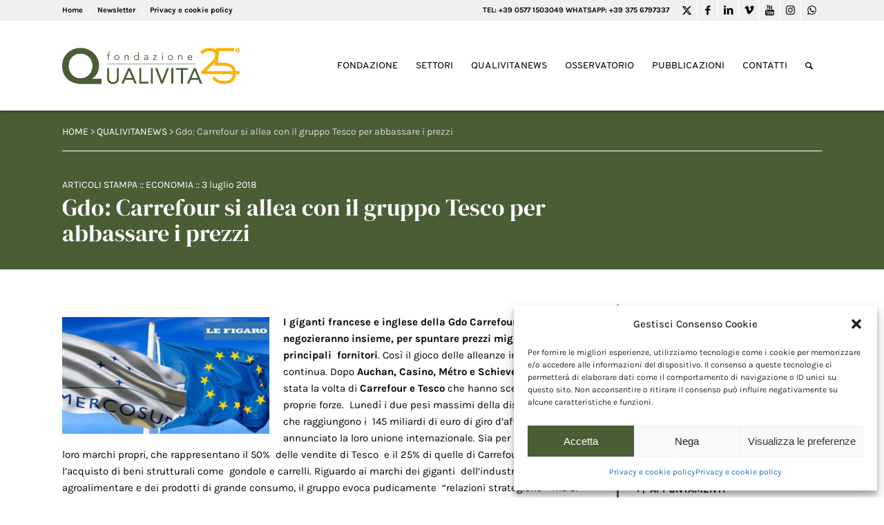

--- FILE ---
content_type: text/html; charset=UTF-8
request_url: https://www.qualivita.it/news/gdo-carrefour-si-allea-con-il-gruppo-tesco-per-abbassare-i-prezzi/
body_size: 21846
content:
<!DOCTYPE html>
<html lang="it-IT" class="html_stretched responsive av-preloader-disabled av-default-lightbox  html_header_top html_logo_left html_main_nav_header html_menu_right html_custom html_header_sticky html_header_shrinking_disabled html_header_topbar_active html_mobile_menu_tablet html_header_searchicon html_content_align_center html_header_unstick_top_disabled html_header_stretch_disabled html_av-submenu-hidden html_av-submenu-display-click html_av-overlay-side html_av-overlay-side-classic html_av-submenu-clone html_entry_id_59885 av-cookies-no-cookie-consent av-no-preview html_text_menu_active ">
<head>
<meta charset="UTF-8" />
<!-- mobile setting -->
<meta name="viewport" content="width=device-width, initial-scale=1">
<!-- Scripts/CSS and wp_head hook -->
<!-- This site is optimized with the Yoast SEO plugin v14.8 - https://yoast.com/wordpress/plugins/seo/ -->
<title>Gdo: Carrefour si allea con il gruppo Tesco per abbassare i prezzi :: Fondazione Qualivita</title>
<meta name="robots" content="index, follow" />
<meta name="googlebot" content="index, follow, max-snippet:-1, max-image-preview:large, max-video-preview:-1" />
<meta name="bingbot" content="index, follow, max-snippet:-1, max-image-preview:large, max-video-preview:-1" />
<link rel="canonical" href="https://www.qualivita.it/news/gdo-carrefour-si-allea-con-il-gruppo-tesco-per-abbassare-i-prezzi/" />
<meta property="og:locale" content="it_IT" />
<meta property="og:type" content="article" />
<meta property="og:title" content="Gdo: Carrefour si allea con il gruppo Tesco per abbassare i prezzi :: Fondazione Qualivita" />
<meta property="og:description" content="I giganti francese e inglese della Gdo Carrefour e Tesco, negozieranno insieme, per spuntare prezzi migliori dai  loro principali  fornitori. Così il gioco delle alleanze internazionali continua. Dopo Auchan, Casino, Métro e Schiever, venerdì è [&hellip;]" />
<meta property="og:url" content="https://www.qualivita.it/news/gdo-carrefour-si-allea-con-il-gruppo-tesco-per-abbassare-i-prezzi/" />
<meta property="og:site_name" content="Fondazione Qualivita" />
<meta property="article:publisher" content="https://www.facebook.com/fqualivita/" />
<meta property="article:published_time" content="2018-07-03T10:18:22+00:00" />
<meta property="article:modified_time" content="2022-05-18T14:58:39+00:00" />
<meta property="og:image" content="https://www.qualivita.it/wp-content/uploads/2020/04/LE-FIGARO.jpg" />
<meta property="og:image:width" content="620" />
<meta property="og:image:height" content="350" />
<meta property="fb:app_id" content="340432769483778" />
<meta name="twitter:card" content="summary_large_image" />
<meta name="twitter:creator" content="@fqualivita" />
<meta name="twitter:site" content="@fqualivita" />
<script type="application/ld+json" class="yoast-schema-graph">{"@context":"https://schema.org","@graph":[{"@type":"Organization","@id":"https://www.qualivita.it/#organization","name":"Fondazione Qualivita","url":"https://www.qualivita.it/","sameAs":["https://www.facebook.com/fqualivita/","https://www.instagram.com/fqualivita/","https://it.linkedin.com/company/fondazione-qualivita","https://www.youtube.com/channel/UCwef8mWM8scNmakQ5VpBERw","https://twitter.com/fqualivita"],"logo":{"@type":"ImageObject","@id":"https://www.qualivita.it/#logo","inLanguage":"it-IT","url":"https://www.qualivita.it/wp-content/uploads/2021/04/logo-qualivita-2021.png","width":575,"height":248,"caption":"Fondazione Qualivita"},"image":{"@id":"https://www.qualivita.it/#logo"}},{"@type":"WebSite","@id":"https://www.qualivita.it/#website","url":"https://www.qualivita.it/","name":"Fondazione Qualivita","description":"DOP IGP STG :: Prodotti agroalimentari e vitivinicoli IG","publisher":{"@id":"https://www.qualivita.it/#organization"},"potentialAction":[{"@type":"SearchAction","target":"https://www.qualivita.it/?s={search_term_string}","query-input":"required name=search_term_string"}],"inLanguage":"it-IT"},{"@type":"ImageObject","@id":"https://www.qualivita.it/news/gdo-carrefour-si-allea-con-il-gruppo-tesco-per-abbassare-i-prezzi/#primaryimage","inLanguage":"it-IT","url":"https://www.qualivita.it/wp-content/uploads/2020/04/LE-FIGARO.jpg","width":620,"height":350},{"@type":"WebPage","@id":"https://www.qualivita.it/news/gdo-carrefour-si-allea-con-il-gruppo-tesco-per-abbassare-i-prezzi/#webpage","url":"https://www.qualivita.it/news/gdo-carrefour-si-allea-con-il-gruppo-tesco-per-abbassare-i-prezzi/","name":"Gdo: Carrefour si allea con il gruppo Tesco per abbassare i prezzi :: Fondazione Qualivita","isPartOf":{"@id":"https://www.qualivita.it/#website"},"primaryImageOfPage":{"@id":"https://www.qualivita.it/news/gdo-carrefour-si-allea-con-il-gruppo-tesco-per-abbassare-i-prezzi/#primaryimage"},"datePublished":"2018-07-03T10:18:22+00:00","dateModified":"2022-05-18T14:58:39+00:00","inLanguage":"it-IT","potentialAction":[{"@type":"ReadAction","target":["https://www.qualivita.it/news/gdo-carrefour-si-allea-con-il-gruppo-tesco-per-abbassare-i-prezzi/"]}]},{"@type":"Article","@id":"https://www.qualivita.it/news/gdo-carrefour-si-allea-con-il-gruppo-tesco-per-abbassare-i-prezzi/#article","isPartOf":{"@id":"https://www.qualivita.it/news/gdo-carrefour-si-allea-con-il-gruppo-tesco-per-abbassare-i-prezzi/#webpage"},"author":{"@id":"https://www.qualivita.it/#/schema/person/859ccf9cfb04d4732016d102a29de5bb"},"headline":"Gdo: Carrefour si allea con il gruppo Tesco per abbassare i prezzi","datePublished":"2018-07-03T10:18:22+00:00","dateModified":"2022-05-18T14:58:39+00:00","mainEntityOfPage":{"@id":"https://www.qualivita.it/news/gdo-carrefour-si-allea-con-il-gruppo-tesco-per-abbassare-i-prezzi/#webpage"},"publisher":{"@id":"https://www.qualivita.it/#organization"},"image":{"@id":"https://www.qualivita.it/news/gdo-carrefour-si-allea-con-il-gruppo-tesco-per-abbassare-i-prezzi/#primaryimage"},"keywords":"GDO","articleSection":"Articoli Stampa","inLanguage":"it-IT"},{"@type":"Person","@id":"https://www.qualivita.it/#/schema/person/859ccf9cfb04d4732016d102a29de5bb","name":"admin"}]}</script>
<!-- / Yoast SEO plugin. -->
<link rel='dns-prefetch' href='//www.google.com' />
<link rel="alternate" type="application/rss+xml" title="Fondazione Qualivita &raquo; Feed" href="https://www.qualivita.it/feed/" />
<link rel="alternate" type="application/rss+xml" title="Fondazione Qualivita &raquo; Feed dei commenti" href="https://www.qualivita.it/comments/feed/" />
<!-- <link rel='stylesheet' id='avia-grid-css'  href='https://www.qualivita.it/wp-content/themes/enfold/css/grid.css?ver=4.7.6.4' type='text/css' media='all' /> -->
<!-- <link rel='stylesheet' id='avia-base-css'  href='https://www.qualivita.it/wp-content/themes/enfold/css/base.css?ver=4.7.6.4' type='text/css' media='all' /> -->
<!-- <link rel='stylesheet' id='avia-layout-css'  href='https://www.qualivita.it/wp-content/themes/enfold/css/layout.css?ver=4.7.6.4' type='text/css' media='all' /> -->
<!-- <link rel='stylesheet' id='avia-module-heading-css'  href='https://www.qualivita.it/wp-content/themes/enfold/config-templatebuilder/avia-shortcodes/heading/heading.css?ver=5.6.16' type='text/css' media='all' /> -->
<!-- <link rel='stylesheet' id='avia-module-slideshow-css'  href='https://www.qualivita.it/wp-content/themes/enfold/config-templatebuilder/avia-shortcodes/slideshow/slideshow.css?ver=5.6.16' type='text/css' media='all' /> -->
<!-- <link rel='stylesheet' id='avia-module-postslider-css'  href='https://www.qualivita.it/wp-content/themes/enfold/config-templatebuilder/avia-shortcodes/postslider/postslider.css?ver=5.6.16' type='text/css' media='all' /> -->
<!-- <link rel='stylesheet' id='avia-module-blog-css'  href='https://www.qualivita.it/wp-content/themes/enfold/config-templatebuilder/avia-shortcodes/blog/blog.css?ver=5.6.16' type='text/css' media='all' /> -->
<!-- <link rel='stylesheet' id='avia-module-slideshow-contentpartner-css'  href='https://www.qualivita.it/wp-content/themes/enfold/config-templatebuilder/avia-shortcodes/contentslider/contentslider.css?ver=5.6.16' type='text/css' media='all' /> -->
<!-- <link rel='stylesheet' id='avia-module-gallery-css'  href='https://www.qualivita.it/wp-content/themes/enfold/config-templatebuilder/avia-shortcodes/gallery/gallery.css?ver=5.6.16' type='text/css' media='all' /> -->
<!-- <link rel='stylesheet' id='avia-module-gallery-hor-css'  href='https://www.qualivita.it/wp-content/themes/enfold/config-templatebuilder/avia-shortcodes/gallery_horizontal/gallery_horizontal.css?ver=5.6.16' type='text/css' media='all' /> -->
<!-- <link rel='stylesheet' id='avia-module-image-css'  href='https://www.qualivita.it/wp-content/themes/enfold/config-templatebuilder/avia-shortcodes/image/image.css?ver=5.6.16' type='text/css' media='all' /> -->
<!-- <link rel='stylesheet' id='avia-module-magazine-css'  href='https://www.qualivita.it/wp-content/themes/enfold/config-templatebuilder/avia-shortcodes/magazine/magazine.css?ver=5.6.16' type='text/css' media='all' /> -->
<!-- <link rel='stylesheet' id='avia-module-numbers-css'  href='https://www.qualivita.it/wp-content/themes/enfold/config-templatebuilder/avia-shortcodes/numbers/numbers.css?ver=5.6.16' type='text/css' media='all' /> -->
<!-- <link rel='stylesheet' id='avia-module-toggles-css'  href='https://www.qualivita.it/wp-content/themes/enfold/config-templatebuilder/avia-shortcodes/toggles/toggles.css?ver=5.6.16' type='text/css' media='all' /> -->
<!-- <link rel='stylesheet' id='avia-module-button-css'  href='https://www.qualivita.it/wp-content/themes/enfold/config-templatebuilder/avia-shortcodes/buttons/buttons.css?ver=5.6.16' type='text/css' media='all' /> -->
<!-- <link rel='stylesheet' id='avia-module-buttonrow-css'  href='https://www.qualivita.it/wp-content/themes/enfold/config-templatebuilder/avia-shortcodes/buttonrow/buttonrow.css?ver=5.6.16' type='text/css' media='all' /> -->
<!-- <link rel='stylesheet' id='avia-sc-search-css'  href='https://www.qualivita.it/wp-content/themes/enfold/config-templatebuilder/avia-shortcodes/search/search.css?ver=5.6.16' type='text/css' media='all' /> -->
<!-- <link rel='stylesheet' id='avia-module-slideshow-feature-image-css'  href='https://www.qualivita.it/wp-content/themes/enfold/config-templatebuilder/avia-shortcodes/slideshow_feature_image/slideshow_feature_image.css?ver=5.6.16' type='text/css' media='all' /> -->
<!-- <link rel='stylesheet' id='avia-module-timeline-css'  href='https://www.qualivita.it/wp-content/themes/enfold/config-templatebuilder/avia-shortcodes/timeline/timeline.css?ver=5.6.16' type='text/css' media='all' /> -->
<!-- <link rel='stylesheet' id='avia-module-video-css'  href='https://www.qualivita.it/wp-content/themes/enfold/config-templatebuilder/avia-shortcodes/video/video.css?ver=5.6.16' type='text/css' media='all' /> -->
<!-- <link rel='stylesheet' id='avia-module-audioplayer-css'  href='https://www.qualivita.it/wp-content/themes/enfold/config-templatebuilder/avia-shortcodes/audio-player/audio-player.css?ver=5.6.16' type='text/css' media='all' /> -->
<!-- <link rel='stylesheet' id='avia-module-button-fullwidth-css'  href='https://www.qualivita.it/wp-content/themes/enfold/config-templatebuilder/avia-shortcodes/buttons_fullwidth/buttons_fullwidth.css?ver=5.6.16' type='text/css' media='all' /> -->
<!-- <link rel='stylesheet' id='avia-module-catalogue-css'  href='https://www.qualivita.it/wp-content/themes/enfold/config-templatebuilder/avia-shortcodes/catalogue/catalogue.css?ver=5.6.16' type='text/css' media='all' /> -->
<!-- <link rel='stylesheet' id='avia-module-comments-css'  href='https://www.qualivita.it/wp-content/themes/enfold/config-templatebuilder/avia-shortcodes/comments/comments.css?ver=5.6.16' type='text/css' media='all' /> -->
<!-- <link rel='stylesheet' id='avia-module-contact-css'  href='https://www.qualivita.it/wp-content/themes/enfold/config-templatebuilder/avia-shortcodes/contact/contact.css?ver=5.6.16' type='text/css' media='all' /> -->
<!-- <link rel='stylesheet' id='avia-module-countdown-css'  href='https://www.qualivita.it/wp-content/themes/enfold/config-templatebuilder/avia-shortcodes/countdown/countdown.css?ver=5.6.16' type='text/css' media='all' /> -->
<!-- <link rel='stylesheet' id='avia-module-maps-css'  href='https://www.qualivita.it/wp-content/themes/enfold/config-templatebuilder/avia-shortcodes/google_maps/google_maps.css?ver=5.6.16' type='text/css' media='all' /> -->
<!-- <link rel='stylesheet' id='avia-module-gridrow-css'  href='https://www.qualivita.it/wp-content/themes/enfold/config-templatebuilder/avia-shortcodes/grid_row/grid_row.css?ver=5.6.16' type='text/css' media='all' /> -->
<!-- <link rel='stylesheet' id='avia-module-rotator-css'  href='https://www.qualivita.it/wp-content/themes/enfold/config-templatebuilder/avia-shortcodes/headline_rotator/headline_rotator.css?ver=5.6.16' type='text/css' media='all' /> -->
<!-- <link rel='stylesheet' id='avia-module-hr-css'  href='https://www.qualivita.it/wp-content/themes/enfold/config-templatebuilder/avia-shortcodes/hr/hr.css?ver=5.6.16' type='text/css' media='all' /> -->
<!-- <link rel='stylesheet' id='avia-module-icon-css'  href='https://www.qualivita.it/wp-content/themes/enfold/config-templatebuilder/avia-shortcodes/icon/icon.css?ver=5.6.16' type='text/css' media='all' /> -->
<!-- <link rel='stylesheet' id='avia-module-iconbox-css'  href='https://www.qualivita.it/wp-content/themes/enfold/config-templatebuilder/avia-shortcodes/iconbox/iconbox.css?ver=5.6.16' type='text/css' media='all' /> -->
<!-- <link rel='stylesheet' id='avia-module-icongrid-css'  href='https://www.qualivita.it/wp-content/themes/enfold/config-templatebuilder/avia-shortcodes/icongrid/icongrid.css?ver=5.6.16' type='text/css' media='all' /> -->
<!-- <link rel='stylesheet' id='avia-module-iconlist-css'  href='https://www.qualivita.it/wp-content/themes/enfold/config-templatebuilder/avia-shortcodes/iconlist/iconlist.css?ver=5.6.16' type='text/css' media='all' /> -->
<!-- <link rel='stylesheet' id='avia-module-hotspot-css'  href='https://www.qualivita.it/wp-content/themes/enfold/config-templatebuilder/avia-shortcodes/image_hotspots/image_hotspots.css?ver=5.6.16' type='text/css' media='all' /> -->
<!-- <link rel='stylesheet' id='avia-module-masonry-css'  href='https://www.qualivita.it/wp-content/themes/enfold/config-templatebuilder/avia-shortcodes/masonry_entries/masonry_entries.css?ver=5.6.16' type='text/css' media='all' /> -->
<!-- <link rel='stylesheet' id='avia-siteloader-css'  href='https://www.qualivita.it/wp-content/themes/enfold/css/avia-snippet-site-preloader.css?ver=5.6.16' type='text/css' media='all' /> -->
<!-- <link rel='stylesheet' id='avia-module-menu-css'  href='https://www.qualivita.it/wp-content/themes/enfold/config-templatebuilder/avia-shortcodes/menu/menu.css?ver=5.6.16' type='text/css' media='all' /> -->
<!-- <link rel='stylesheet' id='avia-modfule-notification-css'  href='https://www.qualivita.it/wp-content/themes/enfold/config-templatebuilder/avia-shortcodes/notification/notification.css?ver=5.6.16' type='text/css' media='all' /> -->
<!-- <link rel='stylesheet' id='avia-module-portfolio-css'  href='https://www.qualivita.it/wp-content/themes/enfold/config-templatebuilder/avia-shortcodes/portfolio/portfolio.css?ver=5.6.16' type='text/css' media='all' /> -->
<!-- <link rel='stylesheet' id='avia-module-post-metadata-css'  href='https://www.qualivita.it/wp-content/themes/enfold/config-templatebuilder/avia-shortcodes/post_metadata/post_metadata.css?ver=5.6.16' type='text/css' media='all' /> -->
<!-- <link rel='stylesheet' id='avia-module-progress-bar-css'  href='https://www.qualivita.it/wp-content/themes/enfold/config-templatebuilder/avia-shortcodes/progressbar/progressbar.css?ver=5.6.16' type='text/css' media='all' /> -->
<!-- <link rel='stylesheet' id='avia-module-promobox-css'  href='https://www.qualivita.it/wp-content/themes/enfold/config-templatebuilder/avia-shortcodes/promobox/promobox.css?ver=5.6.16' type='text/css' media='all' /> -->
<!-- <link rel='stylesheet' id='avia-module-slideshow-accordion-css'  href='https://www.qualivita.it/wp-content/themes/enfold/config-templatebuilder/avia-shortcodes/slideshow_accordion/slideshow_accordion.css?ver=5.6.16' type='text/css' media='all' /> -->
<!-- <link rel='stylesheet' id='avia-module-slideshow-fullsize-css'  href='https://www.qualivita.it/wp-content/themes/enfold/config-templatebuilder/avia-shortcodes/slideshow_fullsize/slideshow_fullsize.css?ver=5.6.16' type='text/css' media='all' /> -->
<!-- <link rel='stylesheet' id='avia-module-slideshow-fullscreen-css'  href='https://www.qualivita.it/wp-content/themes/enfold/config-templatebuilder/avia-shortcodes/slideshow_fullscreen/slideshow_fullscreen.css?ver=5.6.16' type='text/css' media='all' /> -->
<!-- <link rel='stylesheet' id='avia-module-social-css'  href='https://www.qualivita.it/wp-content/themes/enfold/config-templatebuilder/avia-shortcodes/social_share/social_share.css?ver=5.6.16' type='text/css' media='all' /> -->
<!-- <link rel='stylesheet' id='avia-module-tabsection-css'  href='https://www.qualivita.it/wp-content/themes/enfold/config-templatebuilder/avia-shortcodes/tab_section/tab_section.css?ver=5.6.16' type='text/css' media='all' /> -->
<!-- <link rel='stylesheet' id='avia-module-table-css'  href='https://www.qualivita.it/wp-content/themes/enfold/config-templatebuilder/avia-shortcodes/table/table.css?ver=5.6.16' type='text/css' media='all' /> -->
<!-- <link rel='stylesheet' id='avia-module-tabs-css'  href='https://www.qualivita.it/wp-content/themes/enfold/config-templatebuilder/avia-shortcodes/tabs/tabs.css?ver=5.6.16' type='text/css' media='all' /> -->
<!-- <link rel='stylesheet' id='avia-module-team-css'  href='https://www.qualivita.it/wp-content/themes/enfold/config-templatebuilder/avia-shortcodes/team/team.css?ver=5.6.16' type='text/css' media='all' /> -->
<!-- <link rel='stylesheet' id='avia-module-testimonials-css'  href='https://www.qualivita.it/wp-content/themes/enfold/config-templatebuilder/avia-shortcodes/testimonials/testimonials.css?ver=5.6.16' type='text/css' media='all' /> -->
<!-- <link rel='stylesheet' id='wp-block-library-css'  href='https://www.qualivita.it/wp-includes/css/dist/block-library/style.min.css?ver=5.6.16' type='text/css' media='all' /> -->
<!-- <link rel='stylesheet' id='contact-form-7-css'  href='https://www.qualivita.it/wp-content/plugins/contact-form-7/includes/css/styles.css?ver=5.3.2' type='text/css' media='all' /> -->
<!-- <link rel='stylesheet' id='wpcf7-redirect-script-frontend-css'  href='https://www.qualivita.it/wp-content/plugins/wpcf7-redirect/build/css/wpcf7-redirect-frontend.min.css?ver=1.1' type='text/css' media='all' /> -->
<!-- <link rel='stylesheet' id='cmplz-general-css'  href='https://www.qualivita.it/wp-content/plugins/complianz-gdpr/assets/css/cookieblocker.min.css?ver=6.5.6' type='text/css' media='all' /> -->
<!-- <link rel='stylesheet' id='search-filter-plugin-styles-css'  href='https://www.qualivita.it/wp-content/plugins/search-filter-pro/public/assets/css/search-filter.min.css?ver=2.5.20' type='text/css' media='all' /> -->
<!-- <link rel='stylesheet' id='newsletters-bootstrap-css'  href='https://www.qualivita.it/wp-content/plugins/wp-mailinglist/views/default2/css/bootstrap.css?ver=5.1.3' type='text/css' media='all' /> -->
<!-- <link rel='stylesheet' id='fontawesome-css'  href='https://www.qualivita.it/wp-content/plugins/wp-mailinglist/views/default2/css/fontawesome.css?ver=4.7.0' type='text/css' media='all' /> -->
<!-- <link rel='stylesheet' id='select2-css'  href='https://www.qualivita.it/wp-content/plugins/wp-mailinglist/views/default2/css/select2.css?ver=4.0.0' type='text/css' media='all' /> -->
<!-- <link rel='stylesheet' id='newsletters-css'  href='https://www.qualivita.it/wp-content/plugins/wp-mailinglist/views/default2/css/style.css?ver=5.6.16' type='text/css' media='all' /> -->
<!-- <link rel='stylesheet' id='avia-scs-css'  href='https://www.qualivita.it/wp-content/themes/enfold/css/shortcodes.css?ver=4.7.6.4' type='text/css' media='all' /> -->
<link rel="stylesheet" type="text/css" href="//www.qualivita.it/wp-content/cache/wpfc-minified/dibtl7xv/hd2vl.css" media="all"/>
<!-- <link rel='stylesheet' id='avia-popup-css-css'  href='https://www.qualivita.it/wp-content/themes/enfold/js/aviapopup/magnific-popup.css?ver=4.7.6.4' type='text/css' media='screen' /> -->
<!-- <link rel='stylesheet' id='avia-lightbox-css'  href='https://www.qualivita.it/wp-content/themes/enfold/css/avia-snippet-lightbox.css?ver=4.7.6.4' type='text/css' media='screen' /> -->
<!-- <link rel='stylesheet' id='avia-widget-css-css'  href='https://www.qualivita.it/wp-content/themes/enfold/css/avia-snippet-widget.css?ver=4.7.6.4' type='text/css' media='screen' /> -->
<link rel="stylesheet" type="text/css" href="//www.qualivita.it/wp-content/cache/wpfc-minified/eivmbr79/hd2vl.css" media="screen"/>
<!-- <link rel='stylesheet' id='mediaelement-css'  href='https://www.qualivita.it/wp-includes/js/mediaelement/mediaelementplayer-legacy.min.css?ver=4.2.16' type='text/css' media='all' /> -->
<!-- <link rel='stylesheet' id='wp-mediaelement-css'  href='https://www.qualivita.it/wp-includes/js/mediaelement/wp-mediaelement.min.css?ver=5.6.16' type='text/css' media='all' /> -->
<!-- <link rel='stylesheet' id='avia-dynamic-css'  href='https://www.qualivita.it/wp-content/uploads/dynamic_avia/enfold_child.css?ver=686e364dc1814' type='text/css' media='all' /> -->
<!-- <link rel='stylesheet' id='avia-custom-css'  href='https://www.qualivita.it/wp-content/themes/enfold/css/custom.css?ver=4.7.6.4' type='text/css' media='all' /> -->
<!-- <link rel='stylesheet' id='avia-style-css'  href='https://www.qualivita.it/wp-content/themes/enfold-child/style.css?ver=4.7.6.4' type='text/css' media='all' /> -->
<link rel="stylesheet" type="text/css" href="//www.qualivita.it/wp-content/cache/wpfc-minified/szr709s/hd2vl.css" media="all"/>
<script src='//www.qualivita.it/wp-content/cache/wpfc-minified/7aj82qx9/hd2vl.js' type="text/javascript"></script>
<!-- <script type='text/javascript' src='https://www.qualivita.it/wp-includes/js/jquery/jquery.min.js?ver=3.5.1' id='jquery-core-js'></script> -->
<script type='text/javascript' id='search-filter-plugin-build-js-extra'>
/* <![CDATA[ */
var SF_LDATA = {"ajax_url":"https:\/\/www.qualivita.it\/wp-admin\/admin-ajax.php","home_url":"https:\/\/www.qualivita.it\/","extensions":[]};
/* ]]> */
</script>
<script src='//www.qualivita.it/wp-content/cache/wpfc-minified/mox5uf3u/hd2vl.js' type="text/javascript"></script>
<!-- <script type='text/javascript' src='https://www.qualivita.it/wp-content/plugins/search-filter-pro/public/assets/js/search-filter-build.min.js?ver=2.5.20' id='search-filter-plugin-build-js'></script> -->
<!-- <script type='text/javascript' src='https://www.qualivita.it/wp-content/plugins/search-filter-pro/public/assets/js/chosen.jquery.min.js?ver=2.5.20' id='search-filter-plugin-chosen-js'></script> -->
<!-- <script type='text/javascript' src='https://www.qualivita.it/wp-content/plugins/wp-mailinglist/views/default2/js/bootstrap.min.js?ver=5.1.3' id='bootstrap-js'></script> -->
<!-- <script type='text/javascript' src='https://www.qualivita.it/wp-content/plugins/wp-mailinglist/views/default2/js/bootstrap-datepicker.js?ver=1.4.0' id='bootstrap-datepicker-js'></script> -->
<script type='text/javascript' id='bootstrap-datepicker-i18n-js-extra'>
/* <![CDATA[ */
var bootstrap_datepicker_dates = {"days":["domenica","luned\u00ec","marted\u00ec","mercoled\u00ec","gioved\u00ec","venerd\u00ec","sabato"],"daysShort":["Dom","Lun","Mar","Mer","Gio","Ven","Sab"],"daysMin":["D","L","M","M","G","V","S"],"months":["Gennaio","Febbraio","Marzo","Aprile","Maggio","Giugno","Luglio","Agosto","Settembre","Ottobre","Novembre","Dicembre"],"monthsShort":["Gen","Feb","Mar","Apr","Mag","Giu","Lug","Ago","Set","Ott","Nov","Dic"],"today":"Today","clear":"Clear","rtl":""};
/* ]]> */
</script>
<script src='//www.qualivita.it/wp-content/cache/wpfc-minified/qk6ss1yd/hd2vl.js' type="text/javascript"></script>
<!-- <script type='text/javascript' src='https://www.qualivita.it/wp-content/plugins/wp-mailinglist/views/default2/js/datepicker-i18n.js?ver=5.6.16' id='bootstrap-datepicker-i18n-js'></script> -->
<!-- <script type='text/javascript' src='https://www.qualivita.it/wp-content/plugins/wp-mailinglist/js/select2.js?ver=4.0.0' id='select2-js'></script> -->
<!-- <script type='text/javascript' src='https://www.qualivita.it/wp-content/themes/enfold/js/avia-compat.js?ver=4.7.6.4' id='avia-compat-js'></script> -->
<link rel="https://api.w.org/" href="https://www.qualivita.it/wp-json/" /><link rel="alternate" type="application/json" href="https://www.qualivita.it/wp-json/wp/v2/posts/59885" /><link rel="EditURI" type="application/rsd+xml" title="RSD" href="https://www.qualivita.it/xmlrpc.php?rsd" />
<link rel="wlwmanifest" type="application/wlwmanifest+xml" href="https://www.qualivita.it/wp-includes/wlwmanifest.xml" /> 
<meta name="generator" content="WordPress 5.6.16" />
<link rel='shortlink' href='https://www.qualivita.it/?p=59885' />
<link rel="alternate" type="application/json+oembed" href="https://www.qualivita.it/wp-json/oembed/1.0/embed?url=https%3A%2F%2Fwww.qualivita.it%2Fnews%2Fgdo-carrefour-si-allea-con-il-gruppo-tesco-per-abbassare-i-prezzi%2F" />
<link rel="alternate" type="text/xml+oembed" href="https://www.qualivita.it/wp-json/oembed/1.0/embed?url=https%3A%2F%2Fwww.qualivita.it%2Fnews%2Fgdo-carrefour-si-allea-con-il-gruppo-tesco-per-abbassare-i-prezzi%2F&#038;format=xml" />
<style>.cmplz-hidden{display:none!important;}</style><!-- Google tag (gtag.js) -->
<script type="text/plain" data-service="google-analytics" data-category="statistics" async data-cmplz-src="https://www.googletagmanager.com/gtag/js?id=G-0XZTZ2T9RV"></script>
<link rel="stylesheet" href="https://use.typekit.net/gwl0krj.css">
<script>
window.dataLayer = window.dataLayer || [];
function gtag(){dataLayer.push(arguments);}
gtag('js', new Date());
gtag('config', 'G-0XZTZ2T9RV');
</script>
<link rel="profile" href="http://gmpg.org/xfn/11" />
<link rel="alternate" type="application/rss+xml" title="Fondazione Qualivita RSS2 Feed" href="https://www.qualivita.it/feed/" />
<link rel="pingback" href="https://www.qualivita.it/xmlrpc.php" />
<style type='text/css' media='screen'>
#top #header_main > .container, #top #header_main > .container .main_menu  .av-main-nav > li > a, #top #header_main #menu-item-shop .cart_dropdown_link{ height:129px; line-height: 129px; }
.html_top_nav_header .av-logo-container{ height:129px;  }
.html_header_top.html_header_sticky #top #wrap_all #main{ padding-top:159px; } 
</style>
<!--[if lt IE 9]><script src="https://www.qualivita.it/wp-content/themes/enfold/js/html5shiv.js"></script><![endif]-->
<link rel="icon" href="https://www.qualivita.it/wp-content/uploads/2021/04/favicon-300x300.png" type="image/png">
<script type="text/javascript">
var wpmlAjax = 'https://www.qualivita.it/wp-content/plugins/wp-mailinglist/wp-mailinglist-ajax.php';
var wpmlUrl = 'https://www.qualivita.it/wp-content/plugins/wp-mailinglist';
var wpmlScroll = "Y";
var newsletters_locale = "it";
var newsletters_ajaxurl = 'https://www.qualivita.it/wp-admin/admin-ajax.php?';
$ = jQuery.noConflict();
jQuery(document).ready(function() {
if (jQuery.isFunction(jQuery.fn.select2)) {
jQuery('.newsletters select').select2();
}
if (jQuery.isFunction(jQuery.fn.tooltip)) {
jQuery('[data-toggle="tooltip"]').tooltip();
}
});
</script>
<link rel="icon" href="https://www.qualivita.it/wp-content/uploads/2021/04/cropped-favicon-32x32.png" sizes="32x32" />
<link rel="icon" href="https://www.qualivita.it/wp-content/uploads/2021/04/cropped-favicon-192x192.png" sizes="192x192" />
<link rel="apple-touch-icon" href="https://www.qualivita.it/wp-content/uploads/2021/04/cropped-favicon-180x180.png" />
<meta name="msapplication-TileImage" content="https://www.qualivita.it/wp-content/uploads/2021/04/cropped-favicon-270x270.png" />
<style type='text/css'>
@font-face {font-family: 'entypo-fontello'; font-weight: normal; font-style: normal; font-display: auto;
src: url('https://www.qualivita.it/wp-content/themes/enfold/config-templatebuilder/avia-template-builder/assets/fonts/entypo-fontello.woff2') format('woff2'),
url('https://www.qualivita.it/wp-content/themes/enfold/config-templatebuilder/avia-template-builder/assets/fonts/entypo-fontello.woff') format('woff'),
url('https://www.qualivita.it/wp-content/themes/enfold/config-templatebuilder/avia-template-builder/assets/fonts/entypo-fontello.ttf') format('truetype'), 
url('https://www.qualivita.it/wp-content/themes/enfold/config-templatebuilder/avia-template-builder/assets/fonts/entypo-fontello.svg#entypo-fontello') format('svg'),
url('https://www.qualivita.it/wp-content/themes/enfold/config-templatebuilder/avia-template-builder/assets/fonts/entypo-fontello.eot'),
url('https://www.qualivita.it/wp-content/themes/enfold/config-templatebuilder/avia-template-builder/assets/fonts/entypo-fontello.eot?#iefix') format('embedded-opentype');
} #top .avia-font-entypo-fontello, body .avia-font-entypo-fontello, html body [data-av_iconfont='entypo-fontello']:before{ font-family: 'entypo-fontello'; }
@font-face {font-family: 'fontello'; font-weight: normal; font-style: normal; font-display: auto;
src: url('https://www.qualivita.it/wp-content/uploads/avia_fonts/fontello/fontello.woff2') format('woff2'),
url('https://www.qualivita.it/wp-content/uploads/avia_fonts/fontello/fontello.woff') format('woff'),
url('https://www.qualivita.it/wp-content/uploads/avia_fonts/fontello/fontello.ttf') format('truetype'), 
url('https://www.qualivita.it/wp-content/uploads/avia_fonts/fontello/fontello.svg#fontello') format('svg'),
url('https://www.qualivita.it/wp-content/uploads/avia_fonts/fontello/fontello.eot'),
url('https://www.qualivita.it/wp-content/uploads/avia_fonts/fontello/fontello.eot?#iefix') format('embedded-opentype');
} #top .avia-font-fontello, body .avia-font-fontello, html body [data-av_iconfont='fontello']:before{ font-family: 'fontello'; }
</style>
<!--
Debugging Info for Theme support: 
Theme: Enfold
Version: 4.7.6.4
Installed: enfold
AviaFramework Version: 5.0
AviaBuilder Version: 4.7.6.4
aviaElementManager Version: 1.0.1
- - - - - - - - - - -
ChildTheme: Enfold Child
ChildTheme Version: 1.0
ChildTheme Installed: enfold
ML:1024-PU:27-PLA:43
WP:5.6.16
Compress: CSS:disabled - JS:disabled
Updates: disabled
PLAu:43
-->
</head>
<body data-cmplz=1 id="top" class="post-template-default single single-post postid-59885 single-format-standard  rtl_columns stretched dm-serif-display-custom dm-serif-display karla-custom karla" itemscope="itemscope" itemtype="https://schema.org/WebPage" >
<div id='wrap_all'>
<header id='header' class='all_colors header_color light_bg_color  av_header_top av_logo_left av_main_nav_header av_menu_right av_custom av_header_sticky av_header_shrinking_disabled av_header_stretch_disabled av_mobile_menu_tablet av_header_searchicon av_header_unstick_top_disabled av_bottom_nav_disabled  av_header_border_disabled'  role="banner" itemscope="itemscope" itemtype="https://schema.org/WPHeader" >
<div id='header_meta' class='container_wrap container_wrap_meta  av_icon_active_right av_extra_header_active av_secondary_left av_phone_active_right av_entry_id_59885'>
<div class='container'>
<ul class='noLightbox social_bookmarks icon_count_7'><li class='social_bookmarks_twitter av-social-link-twitter social_icon_1'><a target="_blank" aria-label="Link to Twitter" href='https://twitter.com/fqualivita' aria-hidden='false' data-av_icon='' data-av_iconfont='fontello' title='Twitter' rel="noopener"><span class='avia_hidden_link_text'>Twitter</span></a></li><li class='social_bookmarks_facebook av-social-link-facebook social_icon_2'><a target="_blank" aria-label="Link to Facebook" href='https://www.facebook.com/fqualivita/' aria-hidden='false' data-av_icon='' data-av_iconfont='entypo-fontello' title='Facebook' rel="noopener"><span class='avia_hidden_link_text'>Facebook</span></a></li><li class='social_bookmarks_linkedin av-social-link-linkedin social_icon_3'><a target="_blank" aria-label="Link to LinkedIn" href='https://it.linkedin.com/company/fondazione-qualivita' aria-hidden='false' data-av_icon='' data-av_iconfont='entypo-fontello' title='LinkedIn' rel="noopener"><span class='avia_hidden_link_text'>LinkedIn</span></a></li><li class='social_bookmarks_vimeo av-social-link-vimeo social_icon_4'><a target="_blank" aria-label="Link to Vimeo" href='https://vimeo.com/user36381999' aria-hidden='false' data-av_icon='' data-av_iconfont='entypo-fontello' title='Vimeo' rel="noopener"><span class='avia_hidden_link_text'>Vimeo</span></a></li><li class='social_bookmarks_youtube av-social-link-youtube social_icon_5'><a target="_blank" aria-label="Link to Youtube" href='https://www.youtube.com/channel/UCwef8mWM8scNmakQ5VpBERw' aria-hidden='false' data-av_icon='' data-av_iconfont='entypo-fontello' title='Youtube' rel="noopener"><span class='avia_hidden_link_text'>Youtube</span></a></li><li class='social_bookmarks_instagram av-social-link-instagram social_icon_6'><a target="_blank" aria-label="Link to Instagram" href='https://www.instagram.com/fqualivita/' aria-hidden='false' data-av_icon='' data-av_iconfont='entypo-fontello' title='Instagram' rel="noopener"><span class='avia_hidden_link_text'>Instagram</span></a></li><li class='social_bookmarks_whatsapp av-social-link-whatsapp social_icon_7'><a target="_blank" aria-label="Link to WhatsApp" href='https://wa.me/393756797337' aria-hidden='false' data-av_icon='' data-av_iconfont='entypo-fontello' title='WhatsApp' rel="noopener"><span class='avia_hidden_link_text'>WhatsApp</span></a></li></ul><nav class='sub_menu'  role="navigation" itemscope="itemscope" itemtype="https://schema.org/SiteNavigationElement" ><ul id="avia2-menu" class="menu"><li id="menu-item-3168" class="menu-item menu-item-type-custom menu-item-object-custom menu-item-home menu-item-3168"><a href="https://www.qualivita.it/">Home</a></li>
<li id="menu-item-315254" class="menu-item menu-item-type-post_type menu-item-object-page menu-item-315254"><a href="https://www.qualivita.it/newsletter/">Newsletter</a></li>
<li id="menu-item-315248" class="menu-item menu-item-type-post_type menu-item-object-page menu-item-privacy-policy menu-item-315248"><a href="https://www.qualivita.it/privacy-e-cookie-policy/">Privacy e cookie policy</a></li>
</ul></nav><div class='phone-info with_nav'><span>TEL: +39 0577 1503049 WHATSAPP: +39 375 6797337</span></div>			      </div>
</div>
<div  id='header_main' class='container_wrap container_wrap_logo'>
<div class='container av-logo-container'><div class='inner-container'><span class='logo'><a href='https://www.qualivita.it/'><img height="100" width="300" src='https://www.qualivita.it/wp-content/uploads/2025/01/logo-qualivita-2025.png' alt='Fondazione Qualivita' title='' /></a></span><nav class='main_menu' data-selectname='Select a page'  role="navigation" itemscope="itemscope" itemtype="https://schema.org/SiteNavigationElement" ><div class="avia-menu av-main-nav-wrap"><ul id="avia-menu" class="menu av-main-nav"><li id="menu-item-3144" class="menu-item menu-item-type-custom menu-item-object-custom menu-item-has-children menu-item-mega-parent  menu-item-top-level menu-item-top-level-1"><a href="#" itemprop="url"><span class="avia-bullet"></span><span class="avia-menu-text">FONDAZIONE</span><span class="avia-menu-fx"><span class="avia-arrow-wrap"><span class="avia-arrow"></span></span></span></a>
<div class='avia_mega_div avia_mega3 nine units'>
<ul class="sub-menu">
<li id="menu-item-4721" class="menu-item menu-item-type-custom menu-item-object-custom menu-item-has-children avia_mega_menu_columns_3 three units  avia_mega_menu_columns_first"><span class='mega_menu_title heading-color av-special-font'>CHI SIAMO</span>
<ul class="sub-menu">
<li id="menu-item-313333" class="menu-item menu-item-type-post_type menu-item-object-page"><a href="https://www.qualivita.it/mission/" itemprop="url"><span class="avia-bullet"></span><span class="avia-menu-text">FONDAZIONE QUALIVITA</span></a></li>
<li id="menu-item-346304" class="menu-item menu-item-type-post_type menu-item-object-page"><a href="https://www.qualivita.it/time-line/" itemprop="url"><span class="avia-bullet"></span><span class="avia-menu-text">Timeline</span></a></li>
<li id="menu-item-313341" class="menu-item menu-item-type-post_type menu-item-object-page"><a href="https://www.qualivita.it/organizzazione-qualivita/" itemprop="url"><span class="avia-bullet"></span><span class="avia-menu-text">Consiglio di amministrazione</span></a></li>
<li id="menu-item-376087" class="menu-item menu-item-type-post_type menu-item-object-page"><a href="https://www.qualivita.it/qualivita-comitato-scientifico/" itemprop="url"><span class="avia-bullet"></span><span class="avia-menu-text">Comitato Scientifico</span></a></li>
<li id="menu-item-313331" class="menu-item menu-item-type-post_type menu-item-object-page"><a href="https://www.qualivita.it/soci-fondatori/" itemprop="url"><span class="avia-bullet"></span><span class="avia-menu-text">Soci fondatori</span></a></li>
<li id="menu-item-315350" class="menu-item menu-item-type-post_type menu-item-object-page"><a href="https://www.qualivita.it/statuto/" itemprop="url"><span class="avia-bullet"></span><span class="avia-menu-text">Statuto</span></a></li>
<li id="menu-item-498309" class="menu-item menu-item-type-post_type menu-item-object-page"><a href="https://www.qualivita.it/protocolli-di-intesa/" itemprop="url"><span class="avia-bullet"></span><span class="avia-menu-text">Protocolli di Intesa e Accordi Strategici</span></a></li>
<li id="menu-item-313337" class="menu-item menu-item-type-post_type menu-item-object-page"><a href="https://www.qualivita.it/bergamo-declaration/" itemprop="url"><span class="avia-bullet"></span><span class="avia-menu-text">Bergamo declaration</span></a></li>
<li id="menu-item-475487" class="menu-item menu-item-type-post_type menu-item-object-page"><a href="https://www.qualivita.it/dichiarazione-di-ortigia/" itemprop="url"><span class="avia-bullet"></span><span class="avia-menu-text">Dichiarazione di Ortigia</span></a></li>
<li id="menu-item-432109" class="menu-item menu-item-type-custom menu-item-object-custom"><a href="https://www.qualivita.it/progetto/accademia-qualivita/" itemprop="url"><span class="avia-bullet"></span><span class="avia-menu-text">Accademia Qualivita</span></a></li>
<li id="menu-item-475665" class="menu-item menu-item-type-post_type menu-item-object-page"><a href="https://www.qualivita.it/master-direttore-consorzio-di-tutela/" itemprop="url"><span class="avia-bullet"></span><span class="avia-menu-text">Master Direttore Consorzio</span></a></li>
<li id="menu-item-488357" class="menu-item menu-item-type-custom menu-item-object-custom"><a href="https://www.qualivita.it/news/q25/" itemprop="url"><span class="avia-bullet"></span><span class="avia-menu-text">QSTORIA-LE ORIGINI</span></a></li>
</ul>
</li>
<li id="menu-item-4722" class="menu-item menu-item-type-custom menu-item-object-custom menu-item-has-children avia_mega_menu_columns_3 three units "><span class='mega_menu_title heading-color av-special-font'>MEDIA &#038; EVENTI</span>
<ul class="sub-menu">
<li id="menu-item-315205" class="menu-item menu-item-type-post_type menu-item-object-page"><a href="https://www.qualivita.it/agenda/" itemprop="url"><span class="avia-bullet"></span><span class="avia-menu-text">Agenda Qualivita</span></a></li>
<li id="menu-item-315204" class="menu-item menu-item-type-post_type menu-item-object-page"><a href="https://www.qualivita.it/comunicati/" itemprop="url"><span class="avia-bullet"></span><span class="avia-menu-text">Comunicati Stampa</span></a></li>
<li id="menu-item-315209" class="menu-item menu-item-type-post_type menu-item-object-page"><a href="https://www.qualivita.it/parlano-di-noi/" itemprop="url"><span class="avia-bullet"></span><span class="avia-menu-text">Parlano di noi</span></a></li>
</ul>
</li>
<li id="menu-item-4727" class="menu-item menu-item-type-custom menu-item-object-custom menu-item-has-children avia_mega_menu_columns_3 three units avia_mega_menu_columns_last"><span class='mega_menu_title heading-color av-special-font'>NETWORK</span>
<ul class="sub-menu">
<li id="menu-item-313345" class="menu-item menu-item-type-post_type menu-item-object-page"><a href="https://www.qualivita.it/network-qualivita/" itemprop="url"><span class="avia-bullet"></span><span class="avia-menu-text">Partner</span></a></li>
<li id="menu-item-313349" class="menu-item menu-item-type-post_type menu-item-object-page"><a href="https://www.qualivita.it/credits/" itemprop="url"><span class="avia-bullet"></span><span class="avia-menu-text">Credits</span></a></li>
</ul>
</li>
</ul>
</div>
</li>
<li id="menu-item-318571" class="menu-item menu-item-type-post_type menu-item-object-page menu-item-has-children menu-item-top-level menu-item-top-level-2"><a href="https://www.qualivita.it/settori/" itemprop="url"><span class="avia-bullet"></span><span class="avia-menu-text">SETTORI</span><span class="avia-menu-fx"><span class="avia-arrow-wrap"><span class="avia-arrow"></span></span></span></a>
<ul class="sub-menu">
<li id="menu-item-4119" class="menu-item menu-item-type-post_type menu-item-object-page"><a href="https://www.qualivita.it/valorizzazione/" itemprop="url"><span class="avia-bullet"></span><span class="avia-menu-text">Valorizzazione</span></a></li>
<li id="menu-item-54939" class="menu-item menu-item-type-post_type menu-item-object-page"><a href="https://www.qualivita.it/formazione/" itemprop="url"><span class="avia-bullet"></span><span class="avia-menu-text">Formazione</span></a></li>
<li id="menu-item-54938" class="menu-item menu-item-type-post_type menu-item-object-page"><a href="https://www.qualivita.it/editoria/" itemprop="url"><span class="avia-bullet"></span><span class="avia-menu-text">Editoria</span></a></li>
<li id="menu-item-21728" class="menu-item menu-item-type-post_type menu-item-object-page"><a href="https://www.qualivita.it/ricerca/" itemprop="url"><span class="avia-bullet"></span><span class="avia-menu-text">Ricerca</span></a></li>
<li id="menu-item-54937" class="menu-item menu-item-type-post_type menu-item-object-page"><a href="https://www.qualivita.it/innovazione/" itemprop="url"><span class="avia-bullet"></span><span class="avia-menu-text">Innovazione</span></a></li>
<li id="menu-item-54936" class="menu-item menu-item-type-post_type menu-item-object-page"><a href="https://www.qualivita.it/networking/" itemprop="url"><span class="avia-bullet"></span><span class="avia-menu-text">Networking</span></a></li>
</ul>
</li>
<li id="menu-item-54977" class="menu-item menu-item-type-post_type menu-item-object-page menu-item-top-level menu-item-top-level-3"><a href="https://www.qualivita.it/qualivitanews/" itemprop="url"><span class="avia-bullet"></span><span class="avia-menu-text">QUALIVITANEWS</span><span class="avia-menu-fx"><span class="avia-arrow-wrap"><span class="avia-arrow"></span></span></span></a></li>
<li id="menu-item-355542" class="menu-item menu-item-type-post_type menu-item-object-page menu-item-top-level menu-item-top-level-4"><a href="https://www.qualivita.it/osservatorio/" itemprop="url"><span class="avia-bullet"></span><span class="avia-menu-text">OSSERVATORIO</span><span class="avia-menu-fx"><span class="avia-arrow-wrap"><span class="avia-arrow"></span></span></span></a></li>
<li id="menu-item-57929" class="menu-item menu-item-type-post_type menu-item-object-page menu-item-top-level menu-item-top-level-5"><a href="https://www.qualivita.it/pubblicazioniqualivita/" itemprop="url"><span class="avia-bullet"></span><span class="avia-menu-text">PUBBLICAZIONI</span><span class="avia-menu-fx"><span class="avia-arrow-wrap"><span class="avia-arrow"></span></span></span></a></li>
<li id="menu-item-314007" class="menu-item menu-item-type-post_type menu-item-object-page menu-item-top-level menu-item-top-level-6"><a href="https://www.qualivita.it/contatti/" itemprop="url"><span class="avia-bullet"></span><span class="avia-menu-text">CONTATTI</span><span class="avia-menu-fx"><span class="avia-arrow-wrap"><span class="avia-arrow"></span></span></span></a></li>
<li id="menu-item-search" class="noMobile menu-item menu-item-search-dropdown menu-item-avia-special"><a aria-label="Search" href="?s=" rel="nofollow" data-avia-search-tooltip="
&lt;form role=&quot;search&quot; action=&quot;https://www.qualivita.it/&quot; id=&quot;searchform&quot; method=&quot;get&quot; class=&quot;&quot;&gt;
&lt;div&gt;
&lt;input type=&quot;submit&quot; value=&quot;&quot; id=&quot;searchsubmit&quot; class=&quot;button avia-font-entypo-fontello&quot; /&gt;
&lt;input type=&quot;text&quot; id=&quot;s&quot; name=&quot;s&quot; value=&quot;&quot; placeholder='Search' /&gt;
&lt;/div&gt;
&lt;/form&gt;" aria-hidden='false' data-av_icon='' data-av_iconfont='entypo-fontello'><span class="avia_hidden_link_text">Search</span></a></li><li class="av-burger-menu-main menu-item-avia-special av-small-burger-icon">
<a href="#" aria-label="Menu" aria-hidden="false">
<span class="av-hamburger av-hamburger--spin av-js-hamburger">
<span class="av-hamburger-box">
<span class="av-hamburger-inner"></span>
<strong>Menu</strong>
</span>
</span>
<span class="avia_hidden_link_text">Menu</span>
</a>
</li></ul></div></nav></div> </div> 
<!-- end container_wrap-->
</div>
<div class='header_bg'></div>
<!-- end header -->
</header>
<div id='main' class='all_colors' data-scroll-offset='129'>
<div class='art-testata'><div class='art-testata-titolo'><div class ='art-breadcrumbs'><a href='https://www.qualivita.it'>HOME</a> > <a href='https://www.qualivita.it/qualivitanews/'>QUALIVITANEWS</a> > Gdo: Carrefour si allea con il gruppo Tesco per abbassare i prezzi </div><div class ='av-subheading av-subheading_before'><a href="https://www.qualivita.it/archivio/rassegna/" rel="tag">Articoli Stampa</a> :: <a href="https://www.qualivita.it/news/ambito/economia/" rel="tag">Economia</a> :: <span class="art-data">3 Luglio 2018</span></div><h1 class='art-titolo'>Gdo: Carrefour si allea con il gruppo Tesco per abbassare i prezzi</h1></div></div>
<div class='container_wrap container_wrap_first main_color sidebar_right'>
<div class='container template-blog template-single-blog '>
<main class='content units av-content-small alpha  av-blog-meta-author-disabled av-blog-meta-comments-disabled av-blog-meta-category-disabled av-blog-meta-date-disabled av-blog-meta-html-info-disabled'  role="main" itemscope="itemscope" itemtype="https://schema.org/Blog"  style="padding-top: 0px">
<article class='post-entry post-entry-type-standard post-entry-59885 post-loop-1 post-parity-odd post-entry-last single-big with-slider post-59885 post type-post status-publish format-standard has-post-thumbnail hentry category-rassegna tag-gdo territorio-4487 territorio-4351 ambito-economia tipologia-food tipologia-wine'  itemscope="itemscope" itemtype="https://schema.org/BlogPosting" itemprop="blogPost" ><div class='blog-meta'></div><div class='entry-content-wrapper x clearfix standard-content'><header class="entry-content-header"><span class='post-meta-infos'><time class='date-container minor-meta updated' >3 Luglio 2018</time></span></header><div class="entry-content"  itemprop="text" ><div class="art-thumb big-preview single-big"><a href="https://www.qualivita.it/wp-content/uploads/2020/04/LE-FIGARO.jpg" title="Gdo: Carrefour si allea con il gruppo Tesco per abbassare i prezzi"><img width="300" height="169" src="https://www.qualivita.it/wp-content/uploads/2020/04/LE-FIGARO-300x169.jpg" class="wp-image-57633 avia-img-lazy-loading-not-57633 attachment-medium size-medium wp-post-image" alt="" itemprop="thumbnailUrl" /></a></div><p><strong>I giganti francese e inglese della Gdo Carrefour e Tesco, negozieranno insieme, per spuntare prezzi migliori dai  loro principali  fornitori</strong>. Così il gioco delle alleanze internazionali continua. Dopo <strong>Auchan, Casino, Métro e Schiever</strong>, venerdì è stata la volta di <strong>Carrefour e Tesco</strong> che hanno scelto di unire le proprie forze.  Lunedì i due pesi massimi della distribuzione, che raggiungono i  145 miliardi di euro di giro d’affari,  hanno annunciato la loro unione internazionale. Sia per l’acquisto dei loro marchi propri, che rappresentano il 50%  delle vendite di Tesco  e il 25% di quelle di Carrefour,  che per l’acquisto di beni strutturali come  gondole e carrelli. Riguardo ai marchi dei giganti  dell’industria agroalimentare e dei prodotti di grande consumo, il gruppo evoca pudicamente  “relazioni strategiche”  ma si tratta soprattutto di pesare sulle negoziazioni commerciali per restare nella corsa al ribasso dei prezzi.</p>
<p>Programmato per essere finalizzato entro due mesi e per almeno tre anni, l&#8217;alleanza è presentata come strategica per entrambi i gruppi. <strong>Per Tesco, di fronte all&#8217;aumento degli hard discount Aldi e Lidl sul suo mercato interno, la nuova alleanza dovrebbe permettere  di avere più peso sugli acquisti, con i fornitori.</strong> Una partnership ancora più importante visto che la recente fusione tra Asda e Sainsbury sta per prendere il posto di leader del settore oltre  la Manica.</p>
<p>I due alleati hanno 8% del mercato alimentare in Europa occidentale, rispetto a 6% per  Schwartz Group (Lidl) e al 5 % di Aldi. &#8220;<strong>Ciò consentirà loro di essere molto aggressivi nella loro strategia dei prezzi sui  prodotti alimentari non freschi</strong> &#8220;, afferma <strong>Philip Benton</strong>, consulente presso Luromonitor International.</p>
<p>Sul fronte Carrefour, che ha appena ceduto la sua posizione di leader francese a Leclerc, la posta in gioco è altrettanto importante: le ambizioni di Amazon nei settore dei prodotti alimentari minacciano di ridisegnare il panorama della grande distribuzione mondiale.</p>
<p>Fonte: L<strong>e Figaro</strong></p>
<p><strong><a href="https://www.qualivita.it/wp-content/uploads/new/2018/07/LE-FIGARO.pdf" target="_blank" rel="noopener noreferrer">SCARICA L&#8217;ARTICOLO COMPLETO</a></strong></p>
</div><div class="blog-tags minor-meta"><strong>ARGOMENTI TRATTATI: </strong><span> <a href="https://www.qualivita.it/argomento/gdo/" rel="tag">GDO</a></span></div><footer class="entry-footer"><div class="togglecontainer toggle_close_all  avia-builder-el-2  el_after_av_textblock  el_before_av_hr  enable_toggles">
<section class="av_toggle_section" itemscope="itemscope" itemtype="https://schema.org/CreativeWork">    
<div class="single_toggle" data-tags="{All} "><p data-fake-id="#toggle-id-1" class="toggler" itemprop="headline">Scarica l'articolo completo <span style="font-weight:normal; font-size:14px; color:#000; font-family:karla" class="mobilearticolo">:: Riservato utenti Network Qualivita</span><span class="toggle_icon"><span class="vert_icon"></span><span class="hor_icon"></span></span></p><div id="toggle-id-1-container" class="toggle_wrap" style="">            
<div class="toggle_content invers-color " itemprop="text">
<p>Il contenuto non è pubblico, per poterlo visualizzare inserire email con cui si è registrati al Network Qualivita. Per richiedere la registrazione al Network Qualivita <a href="https://www.qualivita.it/newsletter/" style="font-weight:900">clicca qui</a>.</p><div role="form" class="wpcf7" id="wpcf7-f394726-p59885-o1" lang="it-IT" dir="ltr">
<div class="screen-reader-response"><p role="status" aria-live="polite" aria-atomic="true"></p> <ul></ul></div>
<form action="/news/gdo-carrefour-si-allea-con-il-gruppo-tesco-per-abbassare-i-prezzi/#wpcf7-f394726-p59885-o1" method="post" class="wpcf7-form init" novalidate="novalidate" data-status="init">
<div style="display: none;">
<input type="hidden" name="_wpcf7" value="394726" />
<input type="hidden" name="_wpcf7_version" value="5.3.2" />
<input type="hidden" name="_wpcf7_locale" value="it_IT" />
<input type="hidden" name="_wpcf7_unit_tag" value="wpcf7-f394726-p59885-o1" />
<input type="hidden" name="_wpcf7_container_post" value="59885" />
<input type="hidden" name="_wpcf7_posted_data_hash" value="" />
<input type="hidden" name="_wpcf7_recaptcha_response" value="" />
</div>
<p>E-mail (richiesto)<br />
<span class="wpcf7-form-control-wrap your-email"><input type="email" name="your-email" value="" size="40" class="wpcf7-form-control wpcf7-text wpcf7-email wpcf7-validates-as-required wpcf7-validates-as-email" aria-required="true" aria-invalid="false" /></span> </p>
<input type="hidden" name="allegato" value="https://www.qualivita.it/wp-content/uploads/new/2018/07/LE-FIGARO.pdf" class="wpcf7-form-control wpcf7-hidden" />
<input type="hidden" name="title" value="Gdo: Carrefour si allea con il gruppo Tesco per abbassare i prezzi" class="wpcf7-form-control wpcf7-hidden" />
<p><input type="submit" value="INVIA RICHIESTA" class="wpcf7-form-control wpcf7-submit" /></p>
<div class="wpcf7-response-output" aria-hidden="true"></div></form></div></div></div></div></section></div><span style="height:30px; clear:both; display:block"></span><div class="widget-content" style="margin: 0px !important;padding: 0px !important;"><p><span class="art-footer-distance">TERRITORIO:</span><span class="art-footer-distance-testo"><a href="https://www.qualivita.it/news/territorio/33152/" rel="tag">Francia</a>, <a href="https://www.qualivita.it/news/territorio/33266/" rel="tag">Regno Unito</a></p></span><p><span class="art-footer-distance">AMBITO:</span><span class="art-footer-distance-testo"><a href="https://www.qualivita.it/news/ambito/economia/" rel="tag">Economia</a></p></span><p><span class="art-footer-distance">CATEGORIA:</span><span class="art-footer-distance-testo"><a href="https://www.qualivita.it/news/tipologia/food/" rel="tag">Cibo</a>, <a href="https://www.qualivita.it/news/tipologia/wine/" rel="tag">Vino</a></p></span><div style="border-top: 1px dashed #999999 !important;padding-top:50px"><div  class='av-social-sharing-box  '><div class='av-share-box'><h5 class='av-share-link-description av-no-toc '>Condividi:</h5><ul class='av-share-box-list noLightbox'><li class='av-share-link av-social-link-facebook' ><a target="_blank" aria-label="Share on Facebook" href='https://www.facebook.com/sharer.php?u=https://www.qualivita.it/news/gdo-carrefour-si-allea-con-il-gruppo-tesco-per-abbassare-i-prezzi/&#038;t=Gdo%3A%20Carrefour%20si%20allea%20con%20il%20gruppo%20Tesco%20per%20abbassare%20i%20prezzi' aria-hidden='false' data-av_icon='' data-av_iconfont='entypo-fontello' title='' data-avia-related-tooltip='Share on Facebook' rel="noopener"><span class='avia_hidden_link_text'>Share on Facebook</span></a></li><li class='av-share-link av-social-link-twitter' ><a target="_blank" aria-label="Share on Twitter" href='https://twitter.com/share?text=Gdo%3A%20Carrefour%20si%20allea%20con%20il%20gruppo%20Tesco%20per%20abbassare%20i%20prezzi&#038;url=https://www.qualivita.it/?p=59885' aria-hidden='false' data-av_icon='' data-av_iconfont='fontello' title='' data-avia-related-tooltip='Share on Twitter' rel="noopener"><span class='avia_hidden_link_text'>Share on Twitter</span></a></li><li class='av-share-link av-social-link-whatsapp' ><a target="_blank" aria-label="Share on WhatsApp" href='https://api.whatsapp.com/send?text=https://www.qualivita.it/news/gdo-carrefour-si-allea-con-il-gruppo-tesco-per-abbassare-i-prezzi/' aria-hidden='false' data-av_icon='' data-av_iconfont='entypo-fontello' title='' data-avia-related-tooltip='Share on WhatsApp' rel="noopener"><span class='avia_hidden_link_text'>Share on WhatsApp</span></a></li><li class='av-share-link av-social-link-linkedin' ><a target="_blank" aria-label="Share on LinkedIn" href='https://linkedin.com/shareArticle?mini=true&#038;title=Gdo%3A%20Carrefour%20si%20allea%20con%20il%20gruppo%20Tesco%20per%20abbassare%20i%20prezzi&#038;url=https://www.qualivita.it/news/gdo-carrefour-si-allea-con-il-gruppo-tesco-per-abbassare-i-prezzi/' aria-hidden='false' data-av_icon='' data-av_iconfont='entypo-fontello' title='' data-avia-related-tooltip='Share on LinkedIn' rel="noopener"><span class='avia_hidden_link_text'>Share on LinkedIn</span></a></li><li class='av-share-link av-social-link-mail' ><a  aria-label="Share by Mail" href='mailto:?subject=Gdo%3A%20Carrefour%20si%20allea%20con%20il%20gruppo%20Tesco%20per%20abbassare%20i%20prezzi&#038;body=https://www.qualivita.it/news/gdo-carrefour-si-allea-con-il-gruppo-tesco-per-abbassare-i-prezzi/' aria-hidden='false' data-av_icon='' data-av_iconfont='entypo-fontello' title='' data-avia-related-tooltip='Share by Mail'><span class='avia_hidden_link_text'>Share by Mail</span></a></li></ul></div></div></div></div></footer><div class='post_delimiter'></div></div><div class='post_author_timeline'></div><span class='hidden'>
<span class='av-structured-data'  itemprop="image" itemscope="itemscope" itemtype="https://schema.org/ImageObject" >
<span itemprop='url'>https://www.qualivita.it/wp-content/uploads/2020/04/LE-FIGARO.jpg</span>
<span itemprop='height'>350</span>
<span itemprop='width'>620</span>
</span>
<span class='av-structured-data'  itemprop="publisher" itemtype="https://schema.org/Organization" itemscope="itemscope" >
<span itemprop='name'>admin</span>
<span itemprop='logo' itemscope itemtype='https://schema.org/ImageObject'>
<span itemprop='url'>https://www.qualivita.it/wp-content/uploads/2025/01/logo-qualivita-2025.png</span>
</span>
</span><span class='av-structured-data'  itemprop="author" itemscope="itemscope" itemtype="https://schema.org/Person" ><span itemprop='name'>admin</span></span><span class='av-structured-data'  itemprop="datePublished" datetime="2018-07-03T10:18:22+02:00" >2018-07-03 10:18:22</span><span class='av-structured-data'  itemprop="dateModified" itemtype="https://schema.org/dateModified" >2022-05-18 16:58:39</span><span class='av-structured-data'  itemprop="mainEntityOfPage" itemtype="https://schema.org/mainEntityOfPage" ><span itemprop='name'>Gdo: Carrefour si allea con il gruppo Tesco per abbassare i prezzi</span></span></span></article><div class='single-big'></div>
<div class='comment-entry post-entry'>
</div>
<!--end content-->
</main>
<aside class='sidebar sidebar_right  smartphones_sidebar_active alpha units'  role="complementary" itemscope="itemscope" itemtype="https://schema.org/WPSideBar" ><div class='inner_sidebar extralight-border'><div class="widget-content">			<div class="textwidget"><p class="sidearchtitolo"><a href="https://www.qualivita.net/qualivitanews/">Qualivita News</a></p>
</div>
</div><div class="widget-content"><div  class='avia_search_element  '><form action='https://www.qualivita.it/' id='searchform_element' method='get' class='av_results_container_fixed archivio' ><div class='av_searchform_wrapper' style='border-color:#000000; background-color:#000000; '><input type='text' value='' id='s' name='s' placeholder='Cerca in questo archivio...' style='background-color:#ffffff; ' class=' av-input-hasicon' /><span class='av-search-icon avia-font-entypo-fontello' ></span><div class='av_searchsubmit_wrapper' ><input type='submit' value='Cerca' id='searchsubmit' class='button'  /></div><input type='hidden' name='numberposts' value='5' /><input type='hidden' name='post_type' value='post' /><input type='hidden' name='cat' value='' /><input type='hidden' name='results_hide_fields' value='meta,image' /></div></form></div></div><div class="widget-content"><h3 class="widget-title">Sezioni Qualivita News</h3><ul class="tax"><li><a href="https://www.qualivita.it/archivio/rassegna/">ARTICOLI STAMPA DOP IGP</a></li><li><a href="https://www.qualivita.it/argomento/consorzi-di-tutela/">NOTIZIE DAI CONSORZI</a></li><li><a href="https://www.qualivita.it/archivio/nuovi-prodotti-ig/">NUOVI PRODOTTI IG</a></li><li><a href="https://www.qualivita.it/archivio/appuntamenti/">APPUNTAMENTI</a></li></ul></div><div class="widget-content"><h3 class="widget-title">Canali Qualivita</h3><ul class="tax"><li><a href="https://www.qualivita.it/archivio/newsletter-rassegna/">RASSEGNA STAMPA</a></li><li><a href="https://www.qualivita.it/archivio/newsletter/">NEWSLETTER</a></li><li><a href="https://www.qualivita.it/archivio/comunicati/">COMUNICATI STAMPA</a></li><li><a href="https://www.qualivita.it/archivio/webcast/">WEBCAST</a></li><li><a href="https://www.qualivita.it/archivio/podcast/">PODCAST</a></li><li><a href="https://www.qualivita.it/archivio/news-video/">VIDEO</a></li><li><a href="https://www.qualivita.it/galleriefotografiche/">GALLERIE FOTOGRAFICHE</a></li></ul></div><div class="widget-content"><h3 class="widget-title">Notizie per ambito</h3><ul class="tax"><li class="etiambiente"><a href="https://www.qualivita.it/news/ambito/ambiente">Ambiente</a>	</li><li class="etibenessere"><a href="https://www.qualivita.it/news/ambito/benessere">Benessere</a>	</li><li class="eticultura"><a href="https://www.qualivita.it/news/ambito/cultura">Cultura</a>	</li><li class="etieconomia"><a href="https://www.qualivita.it/news/ambito/economia">Economia</a>	</li><li class="etiinnovazione"><a href="https://www.qualivita.it/news/ambito/innovazione">Innovazione</a>	</li><li class="etipromozione"><a href="https://www.qualivita.it/news/ambito/promozione">Promozione</a>	</li><li class="etisistema"><a href="https://www.qualivita.it/news/ambito/sistema">Sistema IG</a>	</li><li class="etisociale"><a href="https://www.qualivita.it/news/ambito/sociale">Sociale</a>	</li><li class="etiturismo"><a href="https://www.qualivita.it/news/ambito/turismo">Turismo</a>	</li></ul></div></div></aside>
</div><!--end container-->
</div><!-- close default .container_wrap element -->
		<div class="container_wrap footer-page-content footer_color" id="footer-page"><div id='av_section_1'  class='avia-section main_color avia-section-default avia-no-border-styling  avia-bg-style-scroll  avia-builder-el-0  el_before_av_section  avia-builder-el-first  newsletterfooter  container_wrap fullsize' style='background-color: #efdea7;  margin-top:50px; margin-bottom:0px; '  ><div class='container' ><div class='template-page content  av-content-full alpha units'><div class='post-entry post-entry-type-page post-entry-59885'><div class='entry-content-wrapper clearfix'>
<div class='flex_column_table av-equal-height-column-flextable -flextable' ><div class="flex_column av_one_third  flex_column_table_cell av-equal-height-column av-align-middle av-zero-column-padding first  avia-builder-el-1  el_before_av_two_third  avia-builder-el-first  " style='border-radius:0px; '><section class="av_textblock_section "  itemscope="itemscope" itemtype="https://schema.org/CreativeWork" ><div class='avia_textblock newslettertitolo '   itemprop="text" ><h2 class="p1">Newsletter</h2>
<p class="p1"><span class="s1">Tutte le principali informazioni sui prodotti agroalimentari e vitivinicoli DOP IGP STG italiani e sulle indicazioni geografiche direttamente nella tua casella di posta elettronica. <strong><a href="https://www.qualivita.it/privacy-e-cookie-policy/">Leggi privacy policy</a></strong></span></p>
</div></section></div><div class='av-flex-placeholder'></div><div class="flex_column av_two_third  flex_column_table_cell av-equal-height-column av-align-middle av-zero-column-padding   avia-builder-el-3  el_after_av_one_third  avia-builder-el-last  " style='border-radius:0px; '><section class="av_textblock_section "  itemscope="itemscope" itemtype="https://schema.org/CreativeWork" ><div class='avia_textblock  '   itemprop="text" ><div role="form" class="wpcf7" id="wpcf7-f343239-o2" lang="it-IT" dir="ltr">
<div class="screen-reader-response"><p role="status" aria-live="polite" aria-atomic="true"></p> <ul></ul></div>
<form action="/news/gdo-carrefour-si-allea-con-il-gruppo-tesco-per-abbassare-i-prezzi/#wpcf7-f343239-o2" method="post" class="wpcf7-form init wpcf7-acceptance-as-validation" novalidate="novalidate" data-status="init">
<div style="display: none;">
<input type="hidden" name="_wpcf7" value="343239" />
<input type="hidden" name="_wpcf7_version" value="5.3.2" />
<input type="hidden" name="_wpcf7_locale" value="it_IT" />
<input type="hidden" name="_wpcf7_unit_tag" value="wpcf7-f343239-o2" />
<input type="hidden" name="_wpcf7_container_post" value="0" />
<input type="hidden" name="_wpcf7_posted_data_hash" value="" />
<input type="hidden" name="_wpcf7_recaptcha_response" value="" />
</div>
<div style="width:33%;float:left;padding-right:10px"><span class="wpcf7-form-control-wrap your-name"><input type="text" name="your-name" value="" size="40" class="wpcf7-form-control wpcf7-text wpcf7-validates-as-required" aria-required="true" aria-invalid="false" placeholder="Nome e cognome" /></span></div>
<div style="width:33%;float:left;padding-right:10px"><span class="wpcf7-form-control-wrap your-email"><input type="email" name="your-email" value="" size="40" class="wpcf7-form-control wpcf7-text wpcf7-email wpcf7-validates-as-required wpcf7-validates-as-email" aria-required="true" aria-invalid="false" placeholder="E-mail" /></span></div>
<div style="width:33%;float:left;padding-right:10px"><span class="wpcf7-form-control-wrap your-ente"><input type="text" name="your-ente" value="" size="40" class="wpcf7-form-control wpcf7-text wpcf7-validates-as-required" aria-required="true" aria-invalid="false" placeholder="Azienda/ Ente" /></span></div>
<div style="width:66%;float:left;padding-right:10px;font-size:12px">
<span class="wpcf7-form-control-wrap acceptance-609"><span class="wpcf7-form-control wpcf7-acceptance"><span class="wpcf7-list-item"><input type="checkbox" name="acceptance-609" value="1" aria-invalid="false" /></span></span></span> Ho letto la privacy policy ed esprimo il mio consenso al trattamento dei dati<br />
<span class="wpcf7-form-control-wrap newsletters-richiesto wpcf7-newsletters-wrap"><label><input type="checkbox" name="newsletters-richiesto" value="1" class="wpcf7-form-control wpcf7-checkbox wpcf7-newsletters" /> Desidero iscrivermi alla newsletter Qualivita</label></span>.</div>
<div style="width:33%;float:left;padding-right:10px;text-align:right"><input type="submit" value="Iscrivimi" class="wpcf7-form-control wpcf7-submit" /></div>
<div class="wpcf7-response-output" aria-hidden="true"></div></form></div>
</div></section></div></div><!--close column table wrapper. Autoclose: 1 -->
</div></div></div><!-- close content main div --></div></div><div id='av_section_2'  class='avia-section footer_color avia-section-default avia-no-border-styling  avia-bg-style-scroll  avia-builder-el-5  el_after_av_section  avia-builder-el-last   container_wrap fullsize' style=' margin-top:0px; margin-bottom:0px; '  ><div class='container' ><div class='template-page content  av-content-full alpha units'><div class='post-entry post-entry-type-page post-entry-59885'><div class='entry-content-wrapper clearfix'>
<div class='flex_column_table av-equal-height-column-flextable -flextable' ><div class="flex_column av_one_fourth  flex_column_table_cell av-equal-height-column av-align-top av-zero-column-padding first  avia-builder-el-6  el_before_av_one_fourth  avia-builder-el-first  " style='border-radius:0px; '><section class="av_textblock_section "  itemscope="itemscope" itemtype="https://schema.org/CreativeWork" ><div class='avia_textblock footerfondazione '   itemprop="text" ><p class="p1">Fondazione Qualivita</p>
</div></section>
<section class="av_textblock_section "  itemscope="itemscope" itemtype="https://schema.org/CreativeWork" ><div class='avia_textblock footersede '   itemprop="text" ><p class="p2">Sede Via Fontebranda 69<br />
53100 Siena (Si) Italy<br />
Tel. +39 0577 1503049<br />
Whatsapp. +39 375 6797337<br />
<a href="mailto:info@qualivita.it">Contattaci via E-Mail </a><br />
<a href="mailto:qualivita@pec.it">Contattaci via PEC</a></p>
</div></section>
<div  class='avia-image-container  av-styling-   av-small-hide av-mini-hide  avia-builder-el-9  el_after_av_textblock  avia-builder-el-last  avia-align-left '  itemprop="image" itemscope="itemscope" itemtype="https://schema.org/ImageObject"  ><div class='avia-image-container-inner'><div class='avia-image-overlay-wrap'><img class='wp-image-372067 avia-img-lazy-loading-not-372067 avia_image' src="https://www.qualivita.it/wp-content/uploads/2021/04/logo-qualivita-2021-footer.png" alt='' title='logo-qualivita-2021-footer' height="118" width="211"  itemprop="thumbnailUrl"  /></div></div></div></div><div class='av-flex-placeholder'></div><div class="flex_column av_one_fourth  flex_column_table_cell av-equal-height-column av-align-top av-zero-column-padding   avia-builder-el-10  el_after_av_one_fourth  el_before_av_one_fourth  " style='border-radius:0px; '><section class="av_textblock_section "  itemscope="itemscope" itemtype="https://schema.org/CreativeWork" ><div class='avia_textblock footerfondazione '   itemprop="text" ><p>Progetti Qualivita</p>
</div></section>
<div  style='height:10px' class='hr hr-invisible   avia-builder-el-12  el_after_av_textblock  el_before_av_textblock '><span class='hr-inner ' ><span class='hr-inner-style'></span></span></div>
<section class="av_textblock_section "  itemscope="itemscope" itemtype="https://schema.org/CreativeWork" ><div class='avia_textblock footersede '   itemprop="text" ><ul class="footerpro">
<li><a href="https://www.qualigeo.eu" target="_blank" rel="noopener">Qualigeo.eu</a><br />
Banca dati dei prodotti europei DOP IGP</li>
<li><a href="https://www.qualivita.it/edizioni/collana-atlanti/">Atlante Qualivita</a><br />
La pubblicazione dei prodotti DOP IGP STG</li>
<li><a href="https://www.qualivita.it/osservatorio/">Osservatorio Qualivita</a><br />
Dati ed analisi del settore DOP IGP</li>
<li><a href="https://www.qualivita.it/osservatorio/rapporto-ismea-qualivita/" target="_blank" rel="noopener">Rapporto Ismea Qualivita</a><br />
Indagine economica sui prodotti DOP IGP</li>
<li><a href="https://www.qualivita.it/progetto/passaporto-digitale/">Passaporto Digitale<br />
</a>Sistema di anticontraffazione e tracciabilità per le dop IGP</li>
</ul>
</div></section></div><div class='av-flex-placeholder'></div><div class="flex_column av_one_fourth  flex_column_table_cell av-equal-height-column av-align-top av-zero-column-padding   avia-builder-el-14  el_after_av_one_fourth  el_before_av_one_fourth  " style='border-radius:0px; '><section class="av_textblock_section "  itemscope="itemscope" itemtype="https://schema.org/CreativeWork" ><div class='avia_textblock footerfondazione '   itemprop="text" ><p>Organizzazioni di settore</p>
</div></section>
<div  style='height:10px' class='hr hr-invisible   avia-builder-el-16  el_after_av_textblock  el_before_av_textblock '><span class='hr-inner ' ><span class='hr-inner-style'></span></span></div>
<section class="av_textblock_section "  itemscope="itemscope" itemtype="https://schema.org/CreativeWork" ><div class='avia_textblock footersede '   itemprop="text" ><ul class="footerorg">
<li><a href="https://www.origin-italia.it/" target="_blank" rel="noopener">Origin Italia</a><br />
Associazione Italiana Consorzi IG</li>
<li><a href="https://www.federdoc.com/" target="_blank" rel="noopener">Federdoc</a><br />
Confederazione Nazionale dei Consorzi volontari per la tutela delle denominazioni di origine</li>
<li><a href="https://www.politicheagricole.it/" target="_blank" rel="noopener">Masaf</a><br />
Ministero dell&#8217;agricoltura, della sovranità alimentare e delle foreste</li>
<li><a href="http://www.ismea.it/" target="_blank" rel="noopener">Ismea</a><br />
Istituto di Servizi per il Mercato Agricolo Alimentare</li>
</ul>
</div></section></div><div class='av-flex-placeholder'></div><div class="flex_column av_one_fourth  flex_column_table_cell av-equal-height-column av-align-top av-zero-column-padding   avia-builder-el-18  el_after_av_one_fourth  avia-builder-el-last  " style='border-radius:0px; '><section class="av_textblock_section "  itemscope="itemscope" itemtype="https://schema.org/CreativeWork" ><div class='avia_textblock footerfondazione '   itemprop="text" ><p>Glossario DOP IGP</p>
</div></section>
<div  style='height:10px' class='hr hr-invisible   avia-builder-el-20  el_after_av_textblock  el_before_av_textblock '><span class='hr-inner ' ><span class='hr-inner-style'></span></span></div>
<section class="av_textblock_section "  itemscope="itemscope" itemtype="https://schema.org/CreativeWork" ><div class='avia_textblock footersede '   itemprop="text" ><ul>
<li><a href="https://www.qualivita.it/cosa-sono-le-indicazioni-geografiche/">Indicazioni Geografiche</a></li>
<li><a href="https://www.qualivita.it/cosa-sono-i-marchi-dop-igp/">Marchi DOP IGP</a></li>
<li><a href="https://www.qualivita.it/la-normativa-sui-prodotti-dop-igp/">Normativa prodotti DOP IGP</a></li>
<li><a href="https://www.qualivita.it/cosa-sono-i-consorzi-di-tutela/">Consorzi di Tutela</a></li>
<li><a href="https://www.qualivita.it/farm-to-fork-e-prodotti-dop-igp/">Farm To Fork e prodotti DOP IGP</a></li>
<li><a href="https://www.qualivita.it/dop-economy/">Dop Economy</a></li>
<li><a href="https://www.qualivita.it/riforma-dei-sistemi-delle-indicazioni-geografiche-dellue-food-wine-spirits/" target="_blank" rel="noopener">Riforma Sistema IG</a></li>
<li><a href="https://www.qualivita.it/turismo-dop-2/" target="_blank" rel="noopener">Turismo DOP</a></li>
</ul>
</div></section></div></div><!--close column table wrapper. Autoclose: 1 -->
</div></div></div><!-- close content main div --> <!-- section close by builder template -->		</div><!--end builder template--></div><!-- close default .container_wrap element --></div>
<footer class='container_wrap socket_color' id='socket'  role="contentinfo" itemscope="itemscope" itemtype="https://schema.org/WPFooter" >
<div class='container'>
<span class='copyright'>© 2020 Copyright - Fondazione Qualivita  :: Credits: <a href="https://www.idem-adv.it" target="_blank">IDEM ADV Grafica web comunicazione</a></span>
<ul class='noLightbox social_bookmarks icon_count_7'><li class='social_bookmarks_twitter av-social-link-twitter social_icon_1'><a target="_blank" aria-label="Link to Twitter" href='https://twitter.com/fqualivita' aria-hidden='false' data-av_icon='' data-av_iconfont='fontello' title='Twitter' rel="noopener"><span class='avia_hidden_link_text'>Twitter</span></a></li><li class='social_bookmarks_facebook av-social-link-facebook social_icon_2'><a target="_blank" aria-label="Link to Facebook" href='https://www.facebook.com/fqualivita/' aria-hidden='false' data-av_icon='' data-av_iconfont='entypo-fontello' title='Facebook' rel="noopener"><span class='avia_hidden_link_text'>Facebook</span></a></li><li class='social_bookmarks_linkedin av-social-link-linkedin social_icon_3'><a target="_blank" aria-label="Link to LinkedIn" href='https://it.linkedin.com/company/fondazione-qualivita' aria-hidden='false' data-av_icon='' data-av_iconfont='entypo-fontello' title='LinkedIn' rel="noopener"><span class='avia_hidden_link_text'>LinkedIn</span></a></li><li class='social_bookmarks_vimeo av-social-link-vimeo social_icon_4'><a target="_blank" aria-label="Link to Vimeo" href='https://vimeo.com/user36381999' aria-hidden='false' data-av_icon='' data-av_iconfont='entypo-fontello' title='Vimeo' rel="noopener"><span class='avia_hidden_link_text'>Vimeo</span></a></li><li class='social_bookmarks_youtube av-social-link-youtube social_icon_5'><a target="_blank" aria-label="Link to Youtube" href='https://www.youtube.com/channel/UCwef8mWM8scNmakQ5VpBERw' aria-hidden='false' data-av_icon='' data-av_iconfont='entypo-fontello' title='Youtube' rel="noopener"><span class='avia_hidden_link_text'>Youtube</span></a></li><li class='social_bookmarks_instagram av-social-link-instagram social_icon_6'><a target="_blank" aria-label="Link to Instagram" href='https://www.instagram.com/fqualivita/' aria-hidden='false' data-av_icon='' data-av_iconfont='entypo-fontello' title='Instagram' rel="noopener"><span class='avia_hidden_link_text'>Instagram</span></a></li><li class='social_bookmarks_whatsapp av-social-link-whatsapp social_icon_7'><a target="_blank" aria-label="Link to WhatsApp" href='https://wa.me/393756797337' aria-hidden='false' data-av_icon='' data-av_iconfont='entypo-fontello' title='WhatsApp' rel="noopener"><span class='avia_hidden_link_text'>WhatsApp</span></a></li></ul>
</div>
<!-- ####### END SOCKET CONTAINER ####### -->
</footer>
<!-- end main -->
</div>
<!-- end wrap_all --></div>
<a href='#top' title='Scroll to top' id='scroll-top-link' aria-hidden='true' data-av_icon='' data-av_iconfont='entypo-fontello'><span class="avia_hidden_link_text">Scroll to top</span></a>
<div id="fb-root"></div>
<script>
function handleMouseMove(event) {
var countryId = event.target.id;
var food = $("#"+countryId).attr("food");
var wine = $("#"+countryId).attr("wine");
var spirits = $("#"+countryId).attr("spirits");
var tooltip = document.getElementById("tooltip");
var checkBoxtipologia = document.getElementById("tipologia");
var checkBoxfws = document.getElementById("fws");
switch (countryId) {
case "BE":
case "FR":
case "DE":
case "IT":
case "NL":
case "AU":
case "IL":
break;
default:
return tooltip.classList.remove("active");
}
var x = event.clientX;
var y = event.clientY;
tooltip.style.left = (x + 20) + "px";
tooltip.style.top = (y - 20) + "px";
tooltip.innerHTML = countryId;
if (checkBoxtipologia.checked == true){
tooltip.innerHTML += "<div id='maptipologia'><br>DOP: <span style='color:white'>"+food+ "</span><br>IGP: <span style='color:white'>"+wine+ "</span><br>STG: <span style='color:white'>"+spirits+"</span></div>";
}
if (checkBoxfws.checked == true){
tooltip.innerHTML += "<div id='mapfws'><br>Cibo: <span style='color:white'>"+food+ "</span><br>Vino: <span style='color:white'>"+wine+ "</span><br>Bevande spiritose: <span style='color:white'>"+spirits+"</span></div>";
}
tooltip.classList.add("active");
};
</script>
<!-- Consent Management powered by Complianz | GDPR/CCPA Cookie Consent https://wordpress.org/plugins/complianz-gdpr -->
<div id="cmplz-cookiebanner-container"><div class="cmplz-cookiebanner cmplz-hidden banner-1 optin cmplz-bottom-right cmplz-categories-type-view-preferences" aria-modal="true" data-nosnippet="true" role="dialog" aria-live="polite" aria-labelledby="cmplz-header-1-optin" aria-describedby="cmplz-message-1-optin">
<div class="cmplz-header">
<div class="cmplz-logo"></div>
<div class="cmplz-title" id="cmplz-header-1-optin">Gestisci Consenso Cookie</div>
<div class="cmplz-close" tabindex="0" role="button" aria-label="close-dialog">
<svg aria-hidden="true" focusable="false" data-prefix="fas" data-icon="times" class="svg-inline--fa fa-times fa-w-11" role="img" xmlns="http://www.w3.org/2000/svg" viewBox="0 0 352 512"><path fill="currentColor" d="M242.72 256l100.07-100.07c12.28-12.28 12.28-32.19 0-44.48l-22.24-22.24c-12.28-12.28-32.19-12.28-44.48 0L176 189.28 75.93 89.21c-12.28-12.28-32.19-12.28-44.48 0L9.21 111.45c-12.28 12.28-12.28 32.19 0 44.48L109.28 256 9.21 356.07c-12.28 12.28-12.28 32.19 0 44.48l22.24 22.24c12.28 12.28 32.2 12.28 44.48 0L176 322.72l100.07 100.07c12.28 12.28 32.2 12.28 44.48 0l22.24-22.24c12.28-12.28 12.28-32.19 0-44.48L242.72 256z"></path></svg>
</div>
</div>
<div class="cmplz-divider cmplz-divider-header"></div>
<div class="cmplz-body">
<div class="cmplz-message" id="cmplz-message-1-optin">Per fornire le migliori esperienze, utilizziamo tecnologie come i cookie per memorizzare e/o accedere alle informazioni del dispositivo. Il consenso a queste tecnologie ci permetterà di elaborare dati come il comportamento di navigazione o ID unici su questo sito. Non acconsentire o ritirare il consenso può influire negativamente su alcune caratteristiche e funzioni.</div>
<!-- categories start -->
<div class="cmplz-categories">
<details class="cmplz-category cmplz-functional" >
<summary>
<span class="cmplz-category-header">
<span class="cmplz-category-title">Funzionale</span>
<span class='cmplz-always-active'>
<span class="cmplz-banner-checkbox">
<input type="checkbox"
id="cmplz-functional-optin"
data-category="cmplz_functional"
class="cmplz-consent-checkbox cmplz-functional"
size="40"
value="1"/>
<label class="cmplz-label" for="cmplz-functional-optin" tabindex="0"><span class="screen-reader-text">Funzionale</span></label>
</span>
Sempre attivo							</span>
<span class="cmplz-icon cmplz-open">
<svg xmlns="http://www.w3.org/2000/svg" viewBox="0 0 448 512"  height="18" ><path d="M224 416c-8.188 0-16.38-3.125-22.62-9.375l-192-192c-12.5-12.5-12.5-32.75 0-45.25s32.75-12.5 45.25 0L224 338.8l169.4-169.4c12.5-12.5 32.75-12.5 45.25 0s12.5 32.75 0 45.25l-192 192C240.4 412.9 232.2 416 224 416z"/></svg>
</span>
</span>
</summary>
<div class="cmplz-description">
<span class="cmplz-description-functional">L'archiviazione tecnica o l'accesso sono strettamente necessari al fine legittimo di consentire l'uso di un servizio specifico esplicitamente richiesto dall'abbonato o dall'utente, o al solo scopo di effettuare la trasmissione di una comunicazione su una rete di comunicazione elettronica.</span>
</div>
</details>
<details class="cmplz-category cmplz-preferences" >
<summary>
<span class="cmplz-category-header">
<span class="cmplz-category-title">Preferenze</span>
<span class="cmplz-banner-checkbox">
<input type="checkbox"
id="cmplz-preferences-optin"
data-category="cmplz_preferences"
class="cmplz-consent-checkbox cmplz-preferences"
size="40"
value="1"/>
<label class="cmplz-label" for="cmplz-preferences-optin" tabindex="0"><span class="screen-reader-text">Preferenze</span></label>
</span>
<span class="cmplz-icon cmplz-open">
<svg xmlns="http://www.w3.org/2000/svg" viewBox="0 0 448 512"  height="18" ><path d="M224 416c-8.188 0-16.38-3.125-22.62-9.375l-192-192c-12.5-12.5-12.5-32.75 0-45.25s32.75-12.5 45.25 0L224 338.8l169.4-169.4c12.5-12.5 32.75-12.5 45.25 0s12.5 32.75 0 45.25l-192 192C240.4 412.9 232.2 416 224 416z"/></svg>
</span>
</span>
</summary>
<div class="cmplz-description">
<span class="cmplz-description-preferences">L'archiviazione tecnica o l'accesso sono necessari per lo scopo legittimo di memorizzare le preferenze che non sono richieste dall'abbonato o dall'utente.</span>
</div>
</details>
<details class="cmplz-category cmplz-statistics" >
<summary>
<span class="cmplz-category-header">
<span class="cmplz-category-title">Statistiche</span>
<span class="cmplz-banner-checkbox">
<input type="checkbox"
id="cmplz-statistics-optin"
data-category="cmplz_statistics"
class="cmplz-consent-checkbox cmplz-statistics"
size="40"
value="1"/>
<label class="cmplz-label" for="cmplz-statistics-optin" tabindex="0"><span class="screen-reader-text">Statistiche</span></label>
</span>
<span class="cmplz-icon cmplz-open">
<svg xmlns="http://www.w3.org/2000/svg" viewBox="0 0 448 512"  height="18" ><path d="M224 416c-8.188 0-16.38-3.125-22.62-9.375l-192-192c-12.5-12.5-12.5-32.75 0-45.25s32.75-12.5 45.25 0L224 338.8l169.4-169.4c12.5-12.5 32.75-12.5 45.25 0s12.5 32.75 0 45.25l-192 192C240.4 412.9 232.2 416 224 416z"/></svg>
</span>
</span>
</summary>
<div class="cmplz-description">
<span class="cmplz-description-statistics">L'archiviazione tecnica o l'accesso che viene utilizzato esclusivamente per scopi statistici.</span>
<span class="cmplz-description-statistics-anonymous">L'archiviazione tecnica o l'accesso che viene utilizzato esclusivamente per scopi statistici anonimi. Senza un mandato di comparizione, una conformità volontaria da parte del vostro Fornitore di Servizi Internet, o ulteriori registrazioni da parte di terzi, le informazioni memorizzate o recuperate per questo scopo da sole non possono di solito essere utilizzate per l'identificazione.</span>
</div>
</details>
<details class="cmplz-category cmplz-marketing" >
<summary>
<span class="cmplz-category-header">
<span class="cmplz-category-title">Marketing</span>
<span class="cmplz-banner-checkbox">
<input type="checkbox"
id="cmplz-marketing-optin"
data-category="cmplz_marketing"
class="cmplz-consent-checkbox cmplz-marketing"
size="40"
value="1"/>
<label class="cmplz-label" for="cmplz-marketing-optin" tabindex="0"><span class="screen-reader-text">Marketing</span></label>
</span>
<span class="cmplz-icon cmplz-open">
<svg xmlns="http://www.w3.org/2000/svg" viewBox="0 0 448 512"  height="18" ><path d="M224 416c-8.188 0-16.38-3.125-22.62-9.375l-192-192c-12.5-12.5-12.5-32.75 0-45.25s32.75-12.5 45.25 0L224 338.8l169.4-169.4c12.5-12.5 32.75-12.5 45.25 0s12.5 32.75 0 45.25l-192 192C240.4 412.9 232.2 416 224 416z"/></svg>
</span>
</span>
</summary>
<div class="cmplz-description">
<span class="cmplz-description-marketing">L'archiviazione tecnica o l'accesso sono necessari per creare profili di utenti per inviare pubblicità, o per tracciare l'utente su un sito web o su diversi siti web per scopi di marketing simili.</span>
</div>
</details>
</div><!-- categories end -->
</div>
<div class="cmplz-links cmplz-information">
<a class="cmplz-link cmplz-manage-options cookie-statement" href="#" data-relative_url="#cmplz-manage-consent-container">Gestisci opzioni</a>
<a class="cmplz-link cmplz-manage-third-parties cookie-statement" href="#" data-relative_url="#cmplz-cookies-overview">Gestisci servizi</a>
<a class="cmplz-link cmplz-manage-vendors tcf cookie-statement" href="#" data-relative_url="#cmplz-tcf-wrapper">Gestisci {vendor_count} fornitori</a>
<a class="cmplz-link cmplz-external cmplz-read-more-purposes tcf" target="_blank" rel="noopener noreferrer nofollow" href="https://cookiedatabase.org/tcf/purposes/">Per saperne di più su questi scopi</a>
</div>
<div class="cmplz-divider cmplz-footer"></div>
<div class="cmplz-buttons">
<button class="cmplz-btn cmplz-accept">Accetta</button>
<button class="cmplz-btn cmplz-deny">Nega</button>
<button class="cmplz-btn cmplz-view-preferences">Visualizza le preferenze</button>
<button class="cmplz-btn cmplz-save-preferences">Salva preferenze</button>
<a class="cmplz-btn cmplz-manage-options tcf cookie-statement" href="#" data-relative_url="#cmplz-manage-consent-container">Visualizza le preferenze</a>
</div>
<div class="cmplz-links cmplz-documents">
<a class="cmplz-link cookie-statement" href="#" data-relative_url="">{title}</a>
<a class="cmplz-link privacy-statement" href="#" data-relative_url="">{title}</a>
<a class="cmplz-link impressum" href="#" data-relative_url="">{title}</a>
</div>
</div>
</div>
<div id="cmplz-manage-consent" data-nosnippet="true"><button class="cmplz-btn cmplz-hidden cmplz-manage-consent manage-consent-1">Gestisci consenso</button>
</div><script>
(function($){
function c() {
var elementWidth = $(".idem169").width();
var imgHeight = elementWidth*0.67;
imgHeight = imgHeight+'px';
//alert(imgHeight);
$('.fotointerne').css({'width': 'auto', 'max-height':imgHeight, 'height':imgHeight});
$('.schedaprodotto').css('height', '');
var elementHeights = $('.schedaprodotto').map(function() {
return $(this).height();
}).get();
var maxHeight = Math.max.apply(null, elementHeights);
$('.schedaprodotto').height(maxHeight);
$('.schedaattivita').css('height', '');
var elementHeightsACT = $('.schedaattivita').map(function() {
return $(this).height();
}).get();
var maxHeightACT = Math.max.apply(null, elementHeightsACT);
$('.schedaattivita').height(maxHeightACT);
$('.schedaosservatorio').css('height', '');
var elementHeightsAtt = $('.schedaosservatorio').map(function() {
return $(this).height();
}).get();
var maxHeightAtt = Math.max.apply(null, elementHeightsAtt);
$('.schedaosservatorio').height(maxHeightAtt);
$('.creditspost .slide-entry').css('height', '');
var elementHeightsAtt = $('.creditspost .slide-entry').map(function() {
return $(this).height();
}).get();
var maxHeightAtt = Math.max.apply(null, elementHeightsAtt);
$('.creditspost .slide-entry').height(maxHeightAtt);
}
$(window).on('resize', function() {
c();
}).resize();
})(jQuery);
</script>
<script language="javascript">
jQuery("img").removeAttr("title");
jQuery(document).ready(function(){ jQuery(".avia_datepicker").datepicker({
beforeShow: function(input, inst) {
jQuery("#dal").addClass(this.id);
jQuery("#al").addClass(this.id);
inst.dpDiv.addClass("avia-datepicker-div");
},
showButtonPanel: true,
closeText: 'CHIUDI',
currentText: 'OGGI',
nextText: '>',
prevText: '<',
dateFormat: 'yy-mm-dd',
changeMonth: true,
changeYear: true,
yearRange: "2015:c+20"
}); 
});
</script>
<script language="javascript">
jQuery('text:contains("Francia")').css( "text-decoration", "underline" );
</script>
<script type="text/javascript">
window.onload = function() {
var a = document.querySelectorAll(".entry-content");
var b = a[0].getElementsByTagName("a");
var c;
for (c = 0; c < b.length; c++) {
var qualivitalink =b[c].getAttribute("href");
var len = qualivitalink.length;
if (qualivitalink.substring(len-3)=="pdf") {
if (b[c].className=='') { 
b[c].className += "qualivitapdfnew";
}
}       
}
var x = document.querySelectorAll(".category-rassegna .entry-content");
if (x.length > 0) {
var y = x[0].getElementsByTagName("a");
var i;
for (i = 0; i < y.length; i++) {
if (y[i].classList.contains('avia-button')) {
} else {
var qualivitalink =y[i].getAttribute("href");
var len = qualivitalink.length;
if (qualivitalink.substring(len-3)=="pdf") {
y[i].remove();
}  
}
}
}
}
</script>
<script type="text/javascript">
document.addEventListener( 'wpcf7mailsent', function( event ) {
if ( '418238' == event.detail.contactFormId ) {
//alert('ok CONDIVIDI!');
//window.location.replace("https://www.qualivita.it/contatti/");
/*jQuery.magnificPopup.open({
items: { src: "https://www.qualivita.it/social-promo-landing/" },
type: 'iframe'
});*/
}
//location = 'https://www.qualivita.it/contatti/';
}, false );
</script>
<script type='text/javascript'>
/* <![CDATA[ */  
var avia_framework_globals = avia_framework_globals || {};
avia_framework_globals.frameworkUrl = 'https://www.qualivita.it/wp-content/themes/enfold/framework/';
avia_framework_globals.installedAt = 'https://www.qualivita.it/wp-content/themes/enfold/';
avia_framework_globals.ajaxurl = 'https://www.qualivita.it/wp-admin/admin-ajax.php';
/* ]]> */ 
</script>
<script type='text/javascript' src='https://www.qualivita.it/wp-includes/js/jquery/ui/core.min.js?ver=1.12.1' id='jquery-ui-core-js'></script>
<script type='text/javascript' src='https://www.qualivita.it/wp-includes/js/jquery/ui/datepicker.min.js?ver=1.12.1' id='jquery-ui-datepicker-js'></script>
<script type='text/javascript' id='jquery-ui-datepicker-js-after'>
jQuery(document).ready(function(jQuery){jQuery.datepicker.setDefaults({"closeText":"Chiudi","currentText":"Oggi","monthNames":["Gennaio","Febbraio","Marzo","Aprile","Maggio","Giugno","Luglio","Agosto","Settembre","Ottobre","Novembre","Dicembre"],"monthNamesShort":["Gen","Feb","Mar","Apr","Mag","Giu","Lug","Ago","Set","Ott","Nov","Dic"],"nextText":"Prossimo","prevText":"Precedente","dayNames":["domenica","luned\u00ec","marted\u00ec","mercoled\u00ec","gioved\u00ec","venerd\u00ec","sabato"],"dayNamesShort":["Dom","Lun","Mar","Mer","Gio","Ven","Sab"],"dayNamesMin":["D","L","M","M","G","V","S"],"dateFormat":"d MM yy","firstDay":1,"isRTL":false});});
</script>
<script type='text/javascript' src='https://www.qualivita.it/wp-content/themes/enfold/js/avia.js?ver=4.7.6.4' id='avia-default-js'></script>
<script type='text/javascript' src='https://www.qualivita.it/wp-content/themes/enfold/js/shortcodes.js?ver=4.7.6.4' id='avia-shortcodes-js'></script>
<script type='text/javascript' src='https://www.qualivita.it/wp-content/themes/enfold/config-templatebuilder/avia-shortcodes/slideshow/slideshow.js?ver=5.6.16' id='avia-module-slideshow-js'></script>
<script type='text/javascript' src='https://www.qualivita.it/wp-content/themes/enfold/config-templatebuilder/avia-shortcodes/gallery/gallery.js?ver=5.6.16' id='avia-module-gallery-js'></script>
<script type='text/javascript' src='https://www.qualivita.it/wp-content/themes/enfold/config-templatebuilder/avia-shortcodes/slideshow/slideshow-video.js?ver=5.6.16' id='avia-module-slideshow-video-js'></script>
<script type='text/javascript' src='https://www.qualivita.it/wp-content/themes/enfold/config-templatebuilder/avia-shortcodes/gallery_horizontal/gallery_horizontal.js?ver=5.6.16' id='avia-module-gallery-hor-js'></script>
<script type='text/javascript' src='https://www.qualivita.it/wp-content/themes/enfold-child/shortcodes/magazine/magazine.js?ver=5.6.16' id='avia-module-magazine-js'></script>
<script type='text/javascript' src='https://www.qualivita.it/wp-content/themes/enfold/config-templatebuilder/avia-shortcodes/numbers/numbers.js?ver=5.6.16' id='avia-module-numbers-js'></script>
<script type='text/javascript' src='https://www.qualivita.it/wp-content/themes/enfold/config-templatebuilder/avia-shortcodes/toggles/toggles.js?ver=5.6.16' id='avia-module-toggles-js'></script>
<script type='text/javascript' src='https://www.qualivita.it/wp-content/themes/enfold/config-templatebuilder/avia-shortcodes/timeline/timeline.js?ver=5.6.16' id='avia-module-timeline-js'></script>
<script type='text/javascript' src='https://www.qualivita.it/wp-content/themes/enfold/config-templatebuilder/avia-shortcodes/video/video.js?ver=5.6.16' id='avia-module-video-js'></script>
<script type='text/javascript' src='https://www.qualivita.it/wp-content/themes/enfold/config-templatebuilder/avia-shortcodes/audio-player/audio-player.js?ver=5.6.16' id='avia-module-audioplayer-js'></script>
<script type='text/javascript' src='https://www.qualivita.it/wp-content/themes/enfold/config-templatebuilder/avia-shortcodes/contact/contact.js?ver=5.6.16' id='avia-module-contact-js'></script>
<script type='text/javascript' src='https://www.qualivita.it/wp-content/themes/enfold/config-templatebuilder/avia-shortcodes/countdown/countdown.js?ver=5.6.16' id='avia-module-countdown-js'></script>
<script type='text/javascript' src='https://www.qualivita.it/wp-content/themes/enfold/config-templatebuilder/avia-shortcodes/headline_rotator/headline_rotator.js?ver=5.6.16' id='avia-module-rotator-js'></script>
<script type='text/javascript' src='https://www.qualivita.it/wp-content/themes/enfold/config-templatebuilder/avia-shortcodes/icongrid/icongrid.js?ver=5.6.16' id='avia-module-icongrid-js'></script>
<script type='text/javascript' src='https://www.qualivita.it/wp-content/themes/enfold/config-templatebuilder/avia-shortcodes/iconlist/iconlist.js?ver=5.6.16' id='avia-module-iconlist-js'></script>
<script type='text/javascript' src='https://www.qualivita.it/wp-content/themes/enfold/config-templatebuilder/avia-shortcodes/image_hotspots/image_hotspots.js?ver=5.6.16' id='avia-module-hotspot-js'></script>
<script type='text/javascript' src='https://www.qualivita.it/wp-content/themes/enfold/config-templatebuilder/avia-shortcodes/portfolio/isotope.js?ver=5.6.16' id='avia-module-isotope-js'></script>
<script type='text/javascript' src='https://www.qualivita.it/wp-content/themes/enfold/config-templatebuilder/avia-shortcodes/masonry_entries/masonry_entries.js?ver=5.6.16' id='avia-module-masonry-js'></script>
<script type='text/javascript' src='https://www.qualivita.it/wp-content/themes/enfold/config-templatebuilder/avia-shortcodes/menu/menu.js?ver=5.6.16' id='avia-module-menu-js'></script>
<script type='text/javascript' src='https://www.qualivita.it/wp-content/themes/enfold/config-templatebuilder/avia-shortcodes/notification/notification.js?ver=5.6.16' id='avia-mofdule-notification-js'></script>
<script type='text/javascript' src='https://www.qualivita.it/wp-content/themes/enfold/config-templatebuilder/avia-shortcodes/portfolio/portfolio.js?ver=5.6.16' id='avia-module-portfolio-js'></script>
<script type='text/javascript' src='https://www.qualivita.it/wp-content/themes/enfold/config-templatebuilder/avia-shortcodes/progressbar/progressbar.js?ver=5.6.16' id='avia-module-progress-bar-js'></script>
<script type='text/javascript' src='https://www.qualivita.it/wp-content/themes/enfold/config-templatebuilder/avia-shortcodes/slideshow_accordion/slideshow_accordion.js?ver=5.6.16' id='avia-module-slideshow-accordion-js'></script>
<script type='text/javascript' src='https://www.qualivita.it/wp-content/themes/enfold/config-templatebuilder/avia-shortcodes/slideshow_fullscreen/slideshow_fullscreen.js?ver=5.6.16' id='avia-module-slideshow-fullscreen-js'></script>
<script type='text/javascript' src='https://www.qualivita.it/wp-content/themes/enfold/config-templatebuilder/avia-shortcodes/tab_section/tab_section.js?ver=5.6.16' id='avia-module-tabsection-js'></script>
<script type='text/javascript' src='https://www.qualivita.it/wp-content/themes/enfold/config-templatebuilder/avia-shortcodes/tabs/tabs.js?ver=5.6.16' id='avia-module-tabs-js'></script>
<script type='text/javascript' src='https://www.qualivita.it/wp-content/themes/enfold/config-templatebuilder/avia-shortcodes/testimonials/testimonials.js?ver=5.6.16' id='avia-module-testimonials-js'></script>
<script type='text/javascript' id='contact-form-7-js-extra'>
/* <![CDATA[ */
var wpcf7 = {"apiSettings":{"root":"https:\/\/www.qualivita.it\/wp-json\/contact-form-7\/v1","namespace":"contact-form-7\/v1"}};
/* ]]> */
</script>
<script type='text/javascript' src='https://www.qualivita.it/wp-content/plugins/contact-form-7/includes/js/scripts.js?ver=5.3.2' id='contact-form-7-js'></script>
<script type='text/javascript' id='wpcf7-redirect-script-js-extra'>
/* <![CDATA[ */
var wpcf7r = {"ajax_url":"https:\/\/www.qualivita.it\/wp-admin\/admin-ajax.php"};
/* ]]> */
</script>
<script type='text/javascript' src='https://www.qualivita.it/wp-content/plugins/wpcf7-redirect/build/js/wpcf7r-fe.js?ver=1.1' id='wpcf7-redirect-script-js'></script>
<script type='text/javascript' src='https://www.google.com/recaptcha/api.js?render=6LfpWAEVAAAAANPnyrHjZVhWeqKBbkwD28naswNs&#038;ver=3.0' id='google-recaptcha-js'></script>
<script type='text/javascript' id='wpcf7-recaptcha-js-extra'>
/* <![CDATA[ */
var wpcf7_recaptcha = {"sitekey":"6LfpWAEVAAAAANPnyrHjZVhWeqKBbkwD28naswNs","actions":{"homepage":"homepage","contactform":"contactform"}};
/* ]]> */
</script>
<script type='text/javascript' src='https://www.qualivita.it/wp-content/plugins/contact-form-7/modules/recaptcha/script.js?ver=5.3.2' id='wpcf7-recaptcha-js'></script>
<script type='text/javascript' src='https://www.qualivita.it/wp-includes/js/jquery/jquery.form.min.js?ver=4.2.1' id='jquery-form-js'></script>
<script type='text/javascript' id='wp-mailinglist-js-extra'>
/* <![CDATA[ */
var newslettersmain = {"ajaxnonce":{"get_country":"e77e4e0d73","serialkey":"53bf3abd13","refreshfields":"45374d4fc3","dismissed_notice":"a93b606b24"}};
/* ]]> */
</script>
<script type='text/javascript' src='https://www.qualivita.it/wp-content/plugins/wp-mailinglist/js/wp-mailinglist.js?ver=1.0' id='wp-mailinglist-js'></script>
<script type='text/javascript' id='newsletters-functions-js-extra'>
/* <![CDATA[ */
var newsletters = {"ajax_error":"An Ajax error occurred, please submit again.","ajaxnonce":{"subscribe":"14819100d2"}};
/* ]]> */
</script>
<script type='text/javascript' src='https://www.qualivita.it/wp-content/plugins/wp-mailinglist/views/default2/js/functions.js?ver=5.6.16' id='newsletters-functions-js'></script>
<script type='text/javascript' src='https://www.qualivita.it/wp-content/themes/enfold/js/aviapopup/jquery.magnific-popup.min.js?ver=4.7.6.4' id='avia-popup-js-js'></script>
<script type='text/javascript' src='https://www.qualivita.it/wp-content/themes/enfold/js/avia-snippet-lightbox.js?ver=4.7.6.4' id='avia-lightbox-activation-js'></script>
<script type='text/javascript' src='https://www.qualivita.it/wp-content/themes/enfold/js/avia-snippet-megamenu.js?ver=4.7.6.4' id='avia-megamenu-js'></script>
<script type='text/javascript' src='https://www.qualivita.it/wp-content/themes/enfold/js/avia-snippet-sticky-header.js?ver=4.7.6.4' id='avia-sticky-header-js'></script>
<script type='text/javascript' src='https://www.qualivita.it/wp-content/themes/enfold/js/avia-snippet-widget.js?ver=4.7.6.4' id='avia-widget-js-js'></script>
<script type='text/javascript' id='mediaelement-core-js-before'>
var mejsL10n = {"language":"it","strings":{"mejs.download-file":"Scarica il file","mejs.install-flash":"Stai usando un browser che non ha Flash player abilitato o installato. Attiva il tuo plugin Flash player o scarica l'ultima versione da https:\/\/get.adobe.com\/flashplayer\/","mejs.fullscreen":"Schermo intero","mejs.play":"Play","mejs.pause":"Pausa","mejs.time-slider":"Time Slider","mejs.time-help-text":"Usa i tasti freccia sinistra\/destra per avanzare di un secondo, su\/gi\u00f9 per avanzare di 10 secondi.","mejs.live-broadcast":"Diretta streaming","mejs.volume-help-text":"Usa i tasti freccia su\/gi\u00f9 per aumentare o diminuire il volume.","mejs.unmute":"Togli il muto","mejs.mute":"Muto","mejs.volume-slider":"Cursore del volume","mejs.video-player":"Video Player","mejs.audio-player":"Audio Player","mejs.captions-subtitles":"Didascalie\/Sottotitoli","mejs.captions-chapters":"Capitoli","mejs.none":"Nessuna","mejs.afrikaans":"Afrikaans","mejs.albanian":"Albanese","mejs.arabic":"Arabo","mejs.belarusian":"Bielorusso","mejs.bulgarian":"Bulgaro","mejs.catalan":"Catalano","mejs.chinese":"Cinese","mejs.chinese-simplified":"Cinese (semplificato)","mejs.chinese-traditional":"Cinese (tradizionale)","mejs.croatian":"Croato","mejs.czech":"Ceco","mejs.danish":"Danese","mejs.dutch":"Olandese","mejs.english":"Inglese","mejs.estonian":"Estone","mejs.filipino":"Filippino","mejs.finnish":"Finlandese","mejs.french":"Francese","mejs.galician":"Galician","mejs.german":"Tedesco","mejs.greek":"Greco","mejs.haitian-creole":"Haitian Creole","mejs.hebrew":"Ebraico","mejs.hindi":"Hindi","mejs.hungarian":"Ungherese","mejs.icelandic":"Icelandic","mejs.indonesian":"Indonesiano","mejs.irish":"Irish","mejs.italian":"Italiano","mejs.japanese":"Giapponese","mejs.korean":"Coreano","mejs.latvian":"Lettone","mejs.lithuanian":"Lituano","mejs.macedonian":"Macedone","mejs.malay":"Malese","mejs.maltese":"Maltese","mejs.norwegian":"Norvegese","mejs.persian":"Persiano","mejs.polish":"Polacco","mejs.portuguese":"Portoghese","mejs.romanian":"Romeno","mejs.russian":"Russo","mejs.serbian":"Serbo","mejs.slovak":"Slovak","mejs.slovenian":"Sloveno","mejs.spanish":"Spagnolo","mejs.swahili":"Swahili","mejs.swedish":"Svedese","mejs.tagalog":"Tagalog","mejs.thai":"Thailandese","mejs.turkish":"Turco","mejs.ukrainian":"Ucraino","mejs.vietnamese":"Vietnamita","mejs.welsh":"Gallese","mejs.yiddish":"Yiddish"}};
</script>
<script type='text/javascript' src='https://www.qualivita.it/wp-includes/js/mediaelement/mediaelement-and-player.min.js?ver=4.2.16' id='mediaelement-core-js'></script>
<script type='text/javascript' src='https://www.qualivita.it/wp-includes/js/mediaelement/mediaelement-migrate.min.js?ver=5.6.16' id='mediaelement-migrate-js'></script>
<script type='text/javascript' id='mediaelement-js-extra'>
/* <![CDATA[ */
var _wpmejsSettings = {"pluginPath":"\/wp-includes\/js\/mediaelement\/","classPrefix":"mejs-","stretching":"responsive"};
/* ]]> */
</script>
<script type='text/javascript' src='https://www.qualivita.it/wp-includes/js/mediaelement/wp-mediaelement.min.js?ver=5.6.16' id='wp-mediaelement-js'></script>
<script type='text/javascript' src='https://www.qualivita.it/wp-content/themes/enfold/config-gutenberg/js/avia_blocks_front.js?ver=4.7.6.4' id='avia_blocks_front_script-js'></script>
<script type='text/javascript' id='cmplz-cookiebanner-js-extra'>
/* <![CDATA[ */
var complianz = {"prefix":"cmplz_","user_banner_id":"1","set_cookies":[],"block_ajax_content":"","banner_version":"16","version":"6.5.6","store_consent":"","do_not_track_enabled":"1","consenttype":"optin","region":"eu","geoip":"","dismiss_timeout":"","disable_cookiebanner":"","soft_cookiewall":"","dismiss_on_scroll":"","cookie_expiry":"365","url":"https:\/\/www.qualivita.it\/wp-json\/complianz\/v1\/","locale":"lang=it&locale=it_IT","set_cookies_on_root":"","cookie_domain":"","current_policy_id":"16","cookie_path":"\/","categories":{"statistics":"statistiche","marketing":"marketing"},"tcf_active":"","placeholdertext":"Fai clic per accettare i cookie {category} e abilitare questo contenuto","aria_label":"Fai clic per accettare i cookie {category} e abilitare questo contenuto","css_file":"https:\/\/www.qualivita.it\/wp-content\/uploads\/complianz\/css\/banner-{banner_id}-{type}.css?v=16","page_links":{"eu":{"cookie-statement":{"title":"Privacy e cookie policy","url":"https:\/\/www.qualivita.it\/privacy-e-cookie-policy\/"},"privacy-statement":{"title":"Privacy e cookie policy","url":"https:\/\/www.qualivita.it\/privacy-e-cookie-policy\/"}}},"tm_categories":"","forceEnableStats":"","preview":"","clean_cookies":""};
/* ]]> */
</script>
<script defer type='text/javascript' src='https://www.qualivita.it/wp-content/plugins/complianz-gdpr/cookiebanner/js/complianz.min.js?ver=6.5.6' id='cmplz-cookiebanner-js'></script>
<script type='text/javascript' id='cmplz-cookiebanner-js-after'>
document.addEventListener("cmplz_run_after_all_scripts", cmplz_cf7_fire_domContentLoadedEvent);
function cmplz_cf7_fire_domContentLoadedEvent() {
wpcf7_recaptcha.execute = function (action) {
grecaptcha.execute(
wpcf7_recaptcha.sitekey,
{action: action}
).then(function (token) {
var event = new CustomEvent('wpcf7grecaptchaexecuted', {
detail: {
action: action,
token: token,
},
});
document.dispatchEvent(event);
});
};
wpcf7_recaptcha.execute_on_homepage = function () {
wpcf7_recaptcha.execute(wpcf7_recaptcha.actions['homepage']);
};
wpcf7_recaptcha.execute_on_contactform = function () {
wpcf7_recaptcha.execute(wpcf7_recaptcha.actions['contactform']);
};
grecaptcha.ready(
wpcf7_recaptcha.execute_on_homepage
);
document.addEventListener('change',
wpcf7_recaptcha.execute_on_contactform
);
document.addEventListener('wpcf7submit',
wpcf7_recaptcha.execute_on_homepage
);
}
</script>
<script type='text/javascript' src='https://www.qualivita.it/wp-includes/js/wp-embed.min.js?ver=5.6.16' id='wp-embed-js'></script>
</body>
</html><!-- WP Fastest Cache file was created in 0.225 seconds, on 21 January 2026 @ 20:46 -->

--- FILE ---
content_type: text/html; charset=utf-8
request_url: https://www.google.com/recaptcha/api2/anchor?ar=1&k=6LfpWAEVAAAAANPnyrHjZVhWeqKBbkwD28naswNs&co=aHR0cHM6Ly93d3cucXVhbGl2aXRhLml0OjQ0Mw..&hl=en&v=PoyoqOPhxBO7pBk68S4YbpHZ&size=invisible&anchor-ms=20000&execute-ms=30000&cb=dfsqw1x7by3q
body_size: 48451
content:
<!DOCTYPE HTML><html dir="ltr" lang="en"><head><meta http-equiv="Content-Type" content="text/html; charset=UTF-8">
<meta http-equiv="X-UA-Compatible" content="IE=edge">
<title>reCAPTCHA</title>
<style type="text/css">
/* cyrillic-ext */
@font-face {
  font-family: 'Roboto';
  font-style: normal;
  font-weight: 400;
  font-stretch: 100%;
  src: url(//fonts.gstatic.com/s/roboto/v48/KFO7CnqEu92Fr1ME7kSn66aGLdTylUAMa3GUBHMdazTgWw.woff2) format('woff2');
  unicode-range: U+0460-052F, U+1C80-1C8A, U+20B4, U+2DE0-2DFF, U+A640-A69F, U+FE2E-FE2F;
}
/* cyrillic */
@font-face {
  font-family: 'Roboto';
  font-style: normal;
  font-weight: 400;
  font-stretch: 100%;
  src: url(//fonts.gstatic.com/s/roboto/v48/KFO7CnqEu92Fr1ME7kSn66aGLdTylUAMa3iUBHMdazTgWw.woff2) format('woff2');
  unicode-range: U+0301, U+0400-045F, U+0490-0491, U+04B0-04B1, U+2116;
}
/* greek-ext */
@font-face {
  font-family: 'Roboto';
  font-style: normal;
  font-weight: 400;
  font-stretch: 100%;
  src: url(//fonts.gstatic.com/s/roboto/v48/KFO7CnqEu92Fr1ME7kSn66aGLdTylUAMa3CUBHMdazTgWw.woff2) format('woff2');
  unicode-range: U+1F00-1FFF;
}
/* greek */
@font-face {
  font-family: 'Roboto';
  font-style: normal;
  font-weight: 400;
  font-stretch: 100%;
  src: url(//fonts.gstatic.com/s/roboto/v48/KFO7CnqEu92Fr1ME7kSn66aGLdTylUAMa3-UBHMdazTgWw.woff2) format('woff2');
  unicode-range: U+0370-0377, U+037A-037F, U+0384-038A, U+038C, U+038E-03A1, U+03A3-03FF;
}
/* math */
@font-face {
  font-family: 'Roboto';
  font-style: normal;
  font-weight: 400;
  font-stretch: 100%;
  src: url(//fonts.gstatic.com/s/roboto/v48/KFO7CnqEu92Fr1ME7kSn66aGLdTylUAMawCUBHMdazTgWw.woff2) format('woff2');
  unicode-range: U+0302-0303, U+0305, U+0307-0308, U+0310, U+0312, U+0315, U+031A, U+0326-0327, U+032C, U+032F-0330, U+0332-0333, U+0338, U+033A, U+0346, U+034D, U+0391-03A1, U+03A3-03A9, U+03B1-03C9, U+03D1, U+03D5-03D6, U+03F0-03F1, U+03F4-03F5, U+2016-2017, U+2034-2038, U+203C, U+2040, U+2043, U+2047, U+2050, U+2057, U+205F, U+2070-2071, U+2074-208E, U+2090-209C, U+20D0-20DC, U+20E1, U+20E5-20EF, U+2100-2112, U+2114-2115, U+2117-2121, U+2123-214F, U+2190, U+2192, U+2194-21AE, U+21B0-21E5, U+21F1-21F2, U+21F4-2211, U+2213-2214, U+2216-22FF, U+2308-230B, U+2310, U+2319, U+231C-2321, U+2336-237A, U+237C, U+2395, U+239B-23B7, U+23D0, U+23DC-23E1, U+2474-2475, U+25AF, U+25B3, U+25B7, U+25BD, U+25C1, U+25CA, U+25CC, U+25FB, U+266D-266F, U+27C0-27FF, U+2900-2AFF, U+2B0E-2B11, U+2B30-2B4C, U+2BFE, U+3030, U+FF5B, U+FF5D, U+1D400-1D7FF, U+1EE00-1EEFF;
}
/* symbols */
@font-face {
  font-family: 'Roboto';
  font-style: normal;
  font-weight: 400;
  font-stretch: 100%;
  src: url(//fonts.gstatic.com/s/roboto/v48/KFO7CnqEu92Fr1ME7kSn66aGLdTylUAMaxKUBHMdazTgWw.woff2) format('woff2');
  unicode-range: U+0001-000C, U+000E-001F, U+007F-009F, U+20DD-20E0, U+20E2-20E4, U+2150-218F, U+2190, U+2192, U+2194-2199, U+21AF, U+21E6-21F0, U+21F3, U+2218-2219, U+2299, U+22C4-22C6, U+2300-243F, U+2440-244A, U+2460-24FF, U+25A0-27BF, U+2800-28FF, U+2921-2922, U+2981, U+29BF, U+29EB, U+2B00-2BFF, U+4DC0-4DFF, U+FFF9-FFFB, U+10140-1018E, U+10190-1019C, U+101A0, U+101D0-101FD, U+102E0-102FB, U+10E60-10E7E, U+1D2C0-1D2D3, U+1D2E0-1D37F, U+1F000-1F0FF, U+1F100-1F1AD, U+1F1E6-1F1FF, U+1F30D-1F30F, U+1F315, U+1F31C, U+1F31E, U+1F320-1F32C, U+1F336, U+1F378, U+1F37D, U+1F382, U+1F393-1F39F, U+1F3A7-1F3A8, U+1F3AC-1F3AF, U+1F3C2, U+1F3C4-1F3C6, U+1F3CA-1F3CE, U+1F3D4-1F3E0, U+1F3ED, U+1F3F1-1F3F3, U+1F3F5-1F3F7, U+1F408, U+1F415, U+1F41F, U+1F426, U+1F43F, U+1F441-1F442, U+1F444, U+1F446-1F449, U+1F44C-1F44E, U+1F453, U+1F46A, U+1F47D, U+1F4A3, U+1F4B0, U+1F4B3, U+1F4B9, U+1F4BB, U+1F4BF, U+1F4C8-1F4CB, U+1F4D6, U+1F4DA, U+1F4DF, U+1F4E3-1F4E6, U+1F4EA-1F4ED, U+1F4F7, U+1F4F9-1F4FB, U+1F4FD-1F4FE, U+1F503, U+1F507-1F50B, U+1F50D, U+1F512-1F513, U+1F53E-1F54A, U+1F54F-1F5FA, U+1F610, U+1F650-1F67F, U+1F687, U+1F68D, U+1F691, U+1F694, U+1F698, U+1F6AD, U+1F6B2, U+1F6B9-1F6BA, U+1F6BC, U+1F6C6-1F6CF, U+1F6D3-1F6D7, U+1F6E0-1F6EA, U+1F6F0-1F6F3, U+1F6F7-1F6FC, U+1F700-1F7FF, U+1F800-1F80B, U+1F810-1F847, U+1F850-1F859, U+1F860-1F887, U+1F890-1F8AD, U+1F8B0-1F8BB, U+1F8C0-1F8C1, U+1F900-1F90B, U+1F93B, U+1F946, U+1F984, U+1F996, U+1F9E9, U+1FA00-1FA6F, U+1FA70-1FA7C, U+1FA80-1FA89, U+1FA8F-1FAC6, U+1FACE-1FADC, U+1FADF-1FAE9, U+1FAF0-1FAF8, U+1FB00-1FBFF;
}
/* vietnamese */
@font-face {
  font-family: 'Roboto';
  font-style: normal;
  font-weight: 400;
  font-stretch: 100%;
  src: url(//fonts.gstatic.com/s/roboto/v48/KFO7CnqEu92Fr1ME7kSn66aGLdTylUAMa3OUBHMdazTgWw.woff2) format('woff2');
  unicode-range: U+0102-0103, U+0110-0111, U+0128-0129, U+0168-0169, U+01A0-01A1, U+01AF-01B0, U+0300-0301, U+0303-0304, U+0308-0309, U+0323, U+0329, U+1EA0-1EF9, U+20AB;
}
/* latin-ext */
@font-face {
  font-family: 'Roboto';
  font-style: normal;
  font-weight: 400;
  font-stretch: 100%;
  src: url(//fonts.gstatic.com/s/roboto/v48/KFO7CnqEu92Fr1ME7kSn66aGLdTylUAMa3KUBHMdazTgWw.woff2) format('woff2');
  unicode-range: U+0100-02BA, U+02BD-02C5, U+02C7-02CC, U+02CE-02D7, U+02DD-02FF, U+0304, U+0308, U+0329, U+1D00-1DBF, U+1E00-1E9F, U+1EF2-1EFF, U+2020, U+20A0-20AB, U+20AD-20C0, U+2113, U+2C60-2C7F, U+A720-A7FF;
}
/* latin */
@font-face {
  font-family: 'Roboto';
  font-style: normal;
  font-weight: 400;
  font-stretch: 100%;
  src: url(//fonts.gstatic.com/s/roboto/v48/KFO7CnqEu92Fr1ME7kSn66aGLdTylUAMa3yUBHMdazQ.woff2) format('woff2');
  unicode-range: U+0000-00FF, U+0131, U+0152-0153, U+02BB-02BC, U+02C6, U+02DA, U+02DC, U+0304, U+0308, U+0329, U+2000-206F, U+20AC, U+2122, U+2191, U+2193, U+2212, U+2215, U+FEFF, U+FFFD;
}
/* cyrillic-ext */
@font-face {
  font-family: 'Roboto';
  font-style: normal;
  font-weight: 500;
  font-stretch: 100%;
  src: url(//fonts.gstatic.com/s/roboto/v48/KFO7CnqEu92Fr1ME7kSn66aGLdTylUAMa3GUBHMdazTgWw.woff2) format('woff2');
  unicode-range: U+0460-052F, U+1C80-1C8A, U+20B4, U+2DE0-2DFF, U+A640-A69F, U+FE2E-FE2F;
}
/* cyrillic */
@font-face {
  font-family: 'Roboto';
  font-style: normal;
  font-weight: 500;
  font-stretch: 100%;
  src: url(//fonts.gstatic.com/s/roboto/v48/KFO7CnqEu92Fr1ME7kSn66aGLdTylUAMa3iUBHMdazTgWw.woff2) format('woff2');
  unicode-range: U+0301, U+0400-045F, U+0490-0491, U+04B0-04B1, U+2116;
}
/* greek-ext */
@font-face {
  font-family: 'Roboto';
  font-style: normal;
  font-weight: 500;
  font-stretch: 100%;
  src: url(//fonts.gstatic.com/s/roboto/v48/KFO7CnqEu92Fr1ME7kSn66aGLdTylUAMa3CUBHMdazTgWw.woff2) format('woff2');
  unicode-range: U+1F00-1FFF;
}
/* greek */
@font-face {
  font-family: 'Roboto';
  font-style: normal;
  font-weight: 500;
  font-stretch: 100%;
  src: url(//fonts.gstatic.com/s/roboto/v48/KFO7CnqEu92Fr1ME7kSn66aGLdTylUAMa3-UBHMdazTgWw.woff2) format('woff2');
  unicode-range: U+0370-0377, U+037A-037F, U+0384-038A, U+038C, U+038E-03A1, U+03A3-03FF;
}
/* math */
@font-face {
  font-family: 'Roboto';
  font-style: normal;
  font-weight: 500;
  font-stretch: 100%;
  src: url(//fonts.gstatic.com/s/roboto/v48/KFO7CnqEu92Fr1ME7kSn66aGLdTylUAMawCUBHMdazTgWw.woff2) format('woff2');
  unicode-range: U+0302-0303, U+0305, U+0307-0308, U+0310, U+0312, U+0315, U+031A, U+0326-0327, U+032C, U+032F-0330, U+0332-0333, U+0338, U+033A, U+0346, U+034D, U+0391-03A1, U+03A3-03A9, U+03B1-03C9, U+03D1, U+03D5-03D6, U+03F0-03F1, U+03F4-03F5, U+2016-2017, U+2034-2038, U+203C, U+2040, U+2043, U+2047, U+2050, U+2057, U+205F, U+2070-2071, U+2074-208E, U+2090-209C, U+20D0-20DC, U+20E1, U+20E5-20EF, U+2100-2112, U+2114-2115, U+2117-2121, U+2123-214F, U+2190, U+2192, U+2194-21AE, U+21B0-21E5, U+21F1-21F2, U+21F4-2211, U+2213-2214, U+2216-22FF, U+2308-230B, U+2310, U+2319, U+231C-2321, U+2336-237A, U+237C, U+2395, U+239B-23B7, U+23D0, U+23DC-23E1, U+2474-2475, U+25AF, U+25B3, U+25B7, U+25BD, U+25C1, U+25CA, U+25CC, U+25FB, U+266D-266F, U+27C0-27FF, U+2900-2AFF, U+2B0E-2B11, U+2B30-2B4C, U+2BFE, U+3030, U+FF5B, U+FF5D, U+1D400-1D7FF, U+1EE00-1EEFF;
}
/* symbols */
@font-face {
  font-family: 'Roboto';
  font-style: normal;
  font-weight: 500;
  font-stretch: 100%;
  src: url(//fonts.gstatic.com/s/roboto/v48/KFO7CnqEu92Fr1ME7kSn66aGLdTylUAMaxKUBHMdazTgWw.woff2) format('woff2');
  unicode-range: U+0001-000C, U+000E-001F, U+007F-009F, U+20DD-20E0, U+20E2-20E4, U+2150-218F, U+2190, U+2192, U+2194-2199, U+21AF, U+21E6-21F0, U+21F3, U+2218-2219, U+2299, U+22C4-22C6, U+2300-243F, U+2440-244A, U+2460-24FF, U+25A0-27BF, U+2800-28FF, U+2921-2922, U+2981, U+29BF, U+29EB, U+2B00-2BFF, U+4DC0-4DFF, U+FFF9-FFFB, U+10140-1018E, U+10190-1019C, U+101A0, U+101D0-101FD, U+102E0-102FB, U+10E60-10E7E, U+1D2C0-1D2D3, U+1D2E0-1D37F, U+1F000-1F0FF, U+1F100-1F1AD, U+1F1E6-1F1FF, U+1F30D-1F30F, U+1F315, U+1F31C, U+1F31E, U+1F320-1F32C, U+1F336, U+1F378, U+1F37D, U+1F382, U+1F393-1F39F, U+1F3A7-1F3A8, U+1F3AC-1F3AF, U+1F3C2, U+1F3C4-1F3C6, U+1F3CA-1F3CE, U+1F3D4-1F3E0, U+1F3ED, U+1F3F1-1F3F3, U+1F3F5-1F3F7, U+1F408, U+1F415, U+1F41F, U+1F426, U+1F43F, U+1F441-1F442, U+1F444, U+1F446-1F449, U+1F44C-1F44E, U+1F453, U+1F46A, U+1F47D, U+1F4A3, U+1F4B0, U+1F4B3, U+1F4B9, U+1F4BB, U+1F4BF, U+1F4C8-1F4CB, U+1F4D6, U+1F4DA, U+1F4DF, U+1F4E3-1F4E6, U+1F4EA-1F4ED, U+1F4F7, U+1F4F9-1F4FB, U+1F4FD-1F4FE, U+1F503, U+1F507-1F50B, U+1F50D, U+1F512-1F513, U+1F53E-1F54A, U+1F54F-1F5FA, U+1F610, U+1F650-1F67F, U+1F687, U+1F68D, U+1F691, U+1F694, U+1F698, U+1F6AD, U+1F6B2, U+1F6B9-1F6BA, U+1F6BC, U+1F6C6-1F6CF, U+1F6D3-1F6D7, U+1F6E0-1F6EA, U+1F6F0-1F6F3, U+1F6F7-1F6FC, U+1F700-1F7FF, U+1F800-1F80B, U+1F810-1F847, U+1F850-1F859, U+1F860-1F887, U+1F890-1F8AD, U+1F8B0-1F8BB, U+1F8C0-1F8C1, U+1F900-1F90B, U+1F93B, U+1F946, U+1F984, U+1F996, U+1F9E9, U+1FA00-1FA6F, U+1FA70-1FA7C, U+1FA80-1FA89, U+1FA8F-1FAC6, U+1FACE-1FADC, U+1FADF-1FAE9, U+1FAF0-1FAF8, U+1FB00-1FBFF;
}
/* vietnamese */
@font-face {
  font-family: 'Roboto';
  font-style: normal;
  font-weight: 500;
  font-stretch: 100%;
  src: url(//fonts.gstatic.com/s/roboto/v48/KFO7CnqEu92Fr1ME7kSn66aGLdTylUAMa3OUBHMdazTgWw.woff2) format('woff2');
  unicode-range: U+0102-0103, U+0110-0111, U+0128-0129, U+0168-0169, U+01A0-01A1, U+01AF-01B0, U+0300-0301, U+0303-0304, U+0308-0309, U+0323, U+0329, U+1EA0-1EF9, U+20AB;
}
/* latin-ext */
@font-face {
  font-family: 'Roboto';
  font-style: normal;
  font-weight: 500;
  font-stretch: 100%;
  src: url(//fonts.gstatic.com/s/roboto/v48/KFO7CnqEu92Fr1ME7kSn66aGLdTylUAMa3KUBHMdazTgWw.woff2) format('woff2');
  unicode-range: U+0100-02BA, U+02BD-02C5, U+02C7-02CC, U+02CE-02D7, U+02DD-02FF, U+0304, U+0308, U+0329, U+1D00-1DBF, U+1E00-1E9F, U+1EF2-1EFF, U+2020, U+20A0-20AB, U+20AD-20C0, U+2113, U+2C60-2C7F, U+A720-A7FF;
}
/* latin */
@font-face {
  font-family: 'Roboto';
  font-style: normal;
  font-weight: 500;
  font-stretch: 100%;
  src: url(//fonts.gstatic.com/s/roboto/v48/KFO7CnqEu92Fr1ME7kSn66aGLdTylUAMa3yUBHMdazQ.woff2) format('woff2');
  unicode-range: U+0000-00FF, U+0131, U+0152-0153, U+02BB-02BC, U+02C6, U+02DA, U+02DC, U+0304, U+0308, U+0329, U+2000-206F, U+20AC, U+2122, U+2191, U+2193, U+2212, U+2215, U+FEFF, U+FFFD;
}
/* cyrillic-ext */
@font-face {
  font-family: 'Roboto';
  font-style: normal;
  font-weight: 900;
  font-stretch: 100%;
  src: url(//fonts.gstatic.com/s/roboto/v48/KFO7CnqEu92Fr1ME7kSn66aGLdTylUAMa3GUBHMdazTgWw.woff2) format('woff2');
  unicode-range: U+0460-052F, U+1C80-1C8A, U+20B4, U+2DE0-2DFF, U+A640-A69F, U+FE2E-FE2F;
}
/* cyrillic */
@font-face {
  font-family: 'Roboto';
  font-style: normal;
  font-weight: 900;
  font-stretch: 100%;
  src: url(//fonts.gstatic.com/s/roboto/v48/KFO7CnqEu92Fr1ME7kSn66aGLdTylUAMa3iUBHMdazTgWw.woff2) format('woff2');
  unicode-range: U+0301, U+0400-045F, U+0490-0491, U+04B0-04B1, U+2116;
}
/* greek-ext */
@font-face {
  font-family: 'Roboto';
  font-style: normal;
  font-weight: 900;
  font-stretch: 100%;
  src: url(//fonts.gstatic.com/s/roboto/v48/KFO7CnqEu92Fr1ME7kSn66aGLdTylUAMa3CUBHMdazTgWw.woff2) format('woff2');
  unicode-range: U+1F00-1FFF;
}
/* greek */
@font-face {
  font-family: 'Roboto';
  font-style: normal;
  font-weight: 900;
  font-stretch: 100%;
  src: url(//fonts.gstatic.com/s/roboto/v48/KFO7CnqEu92Fr1ME7kSn66aGLdTylUAMa3-UBHMdazTgWw.woff2) format('woff2');
  unicode-range: U+0370-0377, U+037A-037F, U+0384-038A, U+038C, U+038E-03A1, U+03A3-03FF;
}
/* math */
@font-face {
  font-family: 'Roboto';
  font-style: normal;
  font-weight: 900;
  font-stretch: 100%;
  src: url(//fonts.gstatic.com/s/roboto/v48/KFO7CnqEu92Fr1ME7kSn66aGLdTylUAMawCUBHMdazTgWw.woff2) format('woff2');
  unicode-range: U+0302-0303, U+0305, U+0307-0308, U+0310, U+0312, U+0315, U+031A, U+0326-0327, U+032C, U+032F-0330, U+0332-0333, U+0338, U+033A, U+0346, U+034D, U+0391-03A1, U+03A3-03A9, U+03B1-03C9, U+03D1, U+03D5-03D6, U+03F0-03F1, U+03F4-03F5, U+2016-2017, U+2034-2038, U+203C, U+2040, U+2043, U+2047, U+2050, U+2057, U+205F, U+2070-2071, U+2074-208E, U+2090-209C, U+20D0-20DC, U+20E1, U+20E5-20EF, U+2100-2112, U+2114-2115, U+2117-2121, U+2123-214F, U+2190, U+2192, U+2194-21AE, U+21B0-21E5, U+21F1-21F2, U+21F4-2211, U+2213-2214, U+2216-22FF, U+2308-230B, U+2310, U+2319, U+231C-2321, U+2336-237A, U+237C, U+2395, U+239B-23B7, U+23D0, U+23DC-23E1, U+2474-2475, U+25AF, U+25B3, U+25B7, U+25BD, U+25C1, U+25CA, U+25CC, U+25FB, U+266D-266F, U+27C0-27FF, U+2900-2AFF, U+2B0E-2B11, U+2B30-2B4C, U+2BFE, U+3030, U+FF5B, U+FF5D, U+1D400-1D7FF, U+1EE00-1EEFF;
}
/* symbols */
@font-face {
  font-family: 'Roboto';
  font-style: normal;
  font-weight: 900;
  font-stretch: 100%;
  src: url(//fonts.gstatic.com/s/roboto/v48/KFO7CnqEu92Fr1ME7kSn66aGLdTylUAMaxKUBHMdazTgWw.woff2) format('woff2');
  unicode-range: U+0001-000C, U+000E-001F, U+007F-009F, U+20DD-20E0, U+20E2-20E4, U+2150-218F, U+2190, U+2192, U+2194-2199, U+21AF, U+21E6-21F0, U+21F3, U+2218-2219, U+2299, U+22C4-22C6, U+2300-243F, U+2440-244A, U+2460-24FF, U+25A0-27BF, U+2800-28FF, U+2921-2922, U+2981, U+29BF, U+29EB, U+2B00-2BFF, U+4DC0-4DFF, U+FFF9-FFFB, U+10140-1018E, U+10190-1019C, U+101A0, U+101D0-101FD, U+102E0-102FB, U+10E60-10E7E, U+1D2C0-1D2D3, U+1D2E0-1D37F, U+1F000-1F0FF, U+1F100-1F1AD, U+1F1E6-1F1FF, U+1F30D-1F30F, U+1F315, U+1F31C, U+1F31E, U+1F320-1F32C, U+1F336, U+1F378, U+1F37D, U+1F382, U+1F393-1F39F, U+1F3A7-1F3A8, U+1F3AC-1F3AF, U+1F3C2, U+1F3C4-1F3C6, U+1F3CA-1F3CE, U+1F3D4-1F3E0, U+1F3ED, U+1F3F1-1F3F3, U+1F3F5-1F3F7, U+1F408, U+1F415, U+1F41F, U+1F426, U+1F43F, U+1F441-1F442, U+1F444, U+1F446-1F449, U+1F44C-1F44E, U+1F453, U+1F46A, U+1F47D, U+1F4A3, U+1F4B0, U+1F4B3, U+1F4B9, U+1F4BB, U+1F4BF, U+1F4C8-1F4CB, U+1F4D6, U+1F4DA, U+1F4DF, U+1F4E3-1F4E6, U+1F4EA-1F4ED, U+1F4F7, U+1F4F9-1F4FB, U+1F4FD-1F4FE, U+1F503, U+1F507-1F50B, U+1F50D, U+1F512-1F513, U+1F53E-1F54A, U+1F54F-1F5FA, U+1F610, U+1F650-1F67F, U+1F687, U+1F68D, U+1F691, U+1F694, U+1F698, U+1F6AD, U+1F6B2, U+1F6B9-1F6BA, U+1F6BC, U+1F6C6-1F6CF, U+1F6D3-1F6D7, U+1F6E0-1F6EA, U+1F6F0-1F6F3, U+1F6F7-1F6FC, U+1F700-1F7FF, U+1F800-1F80B, U+1F810-1F847, U+1F850-1F859, U+1F860-1F887, U+1F890-1F8AD, U+1F8B0-1F8BB, U+1F8C0-1F8C1, U+1F900-1F90B, U+1F93B, U+1F946, U+1F984, U+1F996, U+1F9E9, U+1FA00-1FA6F, U+1FA70-1FA7C, U+1FA80-1FA89, U+1FA8F-1FAC6, U+1FACE-1FADC, U+1FADF-1FAE9, U+1FAF0-1FAF8, U+1FB00-1FBFF;
}
/* vietnamese */
@font-face {
  font-family: 'Roboto';
  font-style: normal;
  font-weight: 900;
  font-stretch: 100%;
  src: url(//fonts.gstatic.com/s/roboto/v48/KFO7CnqEu92Fr1ME7kSn66aGLdTylUAMa3OUBHMdazTgWw.woff2) format('woff2');
  unicode-range: U+0102-0103, U+0110-0111, U+0128-0129, U+0168-0169, U+01A0-01A1, U+01AF-01B0, U+0300-0301, U+0303-0304, U+0308-0309, U+0323, U+0329, U+1EA0-1EF9, U+20AB;
}
/* latin-ext */
@font-face {
  font-family: 'Roboto';
  font-style: normal;
  font-weight: 900;
  font-stretch: 100%;
  src: url(//fonts.gstatic.com/s/roboto/v48/KFO7CnqEu92Fr1ME7kSn66aGLdTylUAMa3KUBHMdazTgWw.woff2) format('woff2');
  unicode-range: U+0100-02BA, U+02BD-02C5, U+02C7-02CC, U+02CE-02D7, U+02DD-02FF, U+0304, U+0308, U+0329, U+1D00-1DBF, U+1E00-1E9F, U+1EF2-1EFF, U+2020, U+20A0-20AB, U+20AD-20C0, U+2113, U+2C60-2C7F, U+A720-A7FF;
}
/* latin */
@font-face {
  font-family: 'Roboto';
  font-style: normal;
  font-weight: 900;
  font-stretch: 100%;
  src: url(//fonts.gstatic.com/s/roboto/v48/KFO7CnqEu92Fr1ME7kSn66aGLdTylUAMa3yUBHMdazQ.woff2) format('woff2');
  unicode-range: U+0000-00FF, U+0131, U+0152-0153, U+02BB-02BC, U+02C6, U+02DA, U+02DC, U+0304, U+0308, U+0329, U+2000-206F, U+20AC, U+2122, U+2191, U+2193, U+2212, U+2215, U+FEFF, U+FFFD;
}

</style>
<link rel="stylesheet" type="text/css" href="https://www.gstatic.com/recaptcha/releases/PoyoqOPhxBO7pBk68S4YbpHZ/styles__ltr.css">
<script nonce="YzzbRspfW0y8md9LLhVqJQ" type="text/javascript">window['__recaptcha_api'] = 'https://www.google.com/recaptcha/api2/';</script>
<script type="text/javascript" src="https://www.gstatic.com/recaptcha/releases/PoyoqOPhxBO7pBk68S4YbpHZ/recaptcha__en.js" nonce="YzzbRspfW0y8md9LLhVqJQ">
      
    </script></head>
<body><div id="rc-anchor-alert" class="rc-anchor-alert"></div>
<input type="hidden" id="recaptcha-token" value="[base64]">
<script type="text/javascript" nonce="YzzbRspfW0y8md9LLhVqJQ">
      recaptcha.anchor.Main.init("[\x22ainput\x22,[\x22bgdata\x22,\x22\x22,\[base64]/[base64]/[base64]/[base64]/[base64]/[base64]/KGcoTywyNTMsTy5PKSxVRyhPLEMpKTpnKE8sMjUzLEMpLE8pKSxsKSksTykpfSxieT1mdW5jdGlvbihDLE8sdSxsKXtmb3IobD0odT1SKEMpLDApO08+MDtPLS0pbD1sPDw4fFooQyk7ZyhDLHUsbCl9LFVHPWZ1bmN0aW9uKEMsTyl7Qy5pLmxlbmd0aD4xMDQ/[base64]/[base64]/[base64]/[base64]/[base64]/[base64]/[base64]\\u003d\x22,\[base64]\\u003d\x22,\x22R3/CuMKmJ8KLfsKibk4IwooXw7oAS8OxwpbCssOqwpt/[base64]/DqMOnwqJPw7rCjcOMwrBZwqpHwocLwoYFw5rDnsKXfDPDoC7CkyzCgcOSdMOaecKFBMOOU8OGDsK5NBhzTQ/ChMKtNMOkwrMBEyYwDcOcwqZcLcOJK8OEHsKbwr/DlMO6wqEue8OEKA7CszLDhmXCsm7CrmNdwoEsV2gOd8KOwrrDp3HDiDIHw7PCkFnDtsORdcKHwqNRwqvDucKRwo8DwrrCmsKFw4JAw5hQwqLDiMOQw4zCtyLDly7ClcOmfTHCqMKdBMOQwpXColjDtsKWw5JdUcKYw7EZM8O9a8KrwoQ8M8KAw6XDhcOuVAvCpm/DsWgywrUAWn9+JRDDjWPCs8OFLz9Bw7U4wo17w5HDtcKkw5k3PMKYw7p6wroHwrnCgQHDu33CisKmw6XDv23CkMOawp7Cnj3ChsOjdsKCLw7CpTTCkVfDmcOMNFR4wr/DqcO6w5loSANLwqfDq3fDpcK9ZTTCt8OIw7DCtsK9wqXCnsKrwpMGwrvCrGHCoj3CrVTDs8K+ODfDpsK9CsODdMOgG2R7w4LCnWDDnhMBw77CpsOmwpV2CcK8LxVLHMK8w6AawqfClsObNsKXcTF7wr/Du2nDmko4ISnDjMOIwpxxw4Bcwr7CuGnCucOaW8OSwq4AHMOnDMKZw4TDpWE3AMODQ3PCnhHDpQo0XMOiw5TDmH8ifMKOwr9AEsOmXBjCj8KAIsKnbcOkCyjCmcOTC8OsOFcQaGLDtsKML8K4wqlpA1lSw5UNZcK3w7/DpcOQDMKdwqZnaU/DokDCo0tdDMKeMcOdw7PDrjvDpsKwO8OACErCl8ODCWAEeDDCjwXCisOgw43DuTbDl31xw4x6WiI9AmZCacK7wonDug/CghjDnsOGw6c6wpBvwp4xdcK7YcOKw6V/DQ8pfF7DtW4FbsOzwpxDwr/CkMO3SsKdwo7CmcORwoPCtsO1PsKJwo1ATMOJwqTCjsOwwrDDlsONw6s2BMKQbsOEw6rDocKPw5lmwqjDgMO7ZD48EytIw7Z/b2wNw7gRw7cUS1PCpsKzw7JUwqVBSgTCpsOAQynCuQIKwoPChMK7fQzDmToAwpDDu8K5w4zDmMKMwo8CwqJ8QWEnEsOVw4rDjBXCl0BgehHDj8OCRsOwwojDjMKgw47CrsKvw5nClB5xwp90B8KbbsOcw7XCqG4rwpEjU8O1NsOXw7nDusO/[base64]/DoABWCcOdwrHCjMK+GCJJQMKYw55/[base64]/Dp8Okw6FnwpPCrlbDlRQWdMKrw7QJHWMvKMKMRsO1wqTDlcKAwrzDu8K9w7FywoDCq8O2OsOmA8OBSjLCjMOywr9gwqUVw5Q/[base64]/Dr8OZE8KVw7cFwr3DsTvCkR/DnitBw582wobDrMOewrk4CnHDr8OswofDnBJdw5nDicK6K8K9w7LDgTnDjcOgwr3CjcK1wo7DnMO2wo3DpW/[base64]/CiiDDmsK6w7vDtsK5wpfCoVxGFMO0GgHDr8Kjw6BVOW3CmkPDvXnDq8KfwqzDgcObw4tLCWfCshnCpWN7LsKIwqDDjgXCoH/DtUlxBsKqwporMmImH8K0wpU8w43CscOSw7kpwqDDqgkDwr/DpjDDosKqw7J4Y1jCmwHDtFTCnCzDhcOWwp99wrjCozhZK8KhSyvDtxM3NxzCrAvDlcOqw77CtMOtw4/DpxfCsnY+fMOewqjCp8O1bMKaw5pwwqbCvMKCwrV5wrYPw6ZwJMOxwpdhLsOAwqMww4JoQ8KLwqVzwobDvFNbwo/Dl8KhazHCmSF5ZRDCp8KzRsKMw6bCrcKZwrkQAnrCoMOXw5/[base64]/w4LCnX/DksKuwps4w7VKwr5ow7otfgzDgcK4w5kLWMKPRcO/w5ppRhIrETA4WsKgw7NiwpjDgXJNw6TDhmwyIcK0M8OpLcKyZsOrwrFiMcODwpk6wo3DnnldwpAqTsK9wpouMjJjwqwicm3DtmlwwrJUB8O/wq3CosK4N0tUw4x/[base64]/DqMOWA1EDJsKcMsO/[base64]/DuXfDq35Ew6Vawphzw4I+wqPDpHorUcKsBsOBw6vCocK3w5g8w7nCpsOjwrfDlSQvwpEhwrzDqwrDpSzDinLCpSPCvsOsw5LCgsOIXXsawql+woLDklTDlsKnwqbDsARbJG/DrcOnRntZNMKdaS4WwoLDqRHCkMKHMlfCkMO7J8O1w77CkcOHw6vDnsKlwr/CkhAfwr45JsO1w5Qlwq4mwonCvCrCk8OYXhbDtcO/T3fDksOSSn1+CMOZb8Krw4vCjMO7w7vDl24OKQHCsMK7w6B9wp3DixnCssKwwrfCpMO7wos2w6vDuMKwbAvDrCxDJhTDog57w5pRFQ7DpCnDv8OtbT/[base64]/[base64]/w43CjQ7CuMKwN8OAw63DkcOFwojCnw1Ew4TDqARww5rDtcORworCgB9jwrzCsWjCvcKeBcKfwrTCnWEbwp57WHjCu8KHwrlGwptWW0wjw6XCj0NdwpAnwrjDtQl0DzRswqYawo/CuiAdw51qwrTDq1rChcKDEsOQw7TCj8KJbsKtwrUsc8KLwpQpwoE4w5fDlcO5BF42wp3Ci8OVwp0/[base64]/CsKjw6DCosOXwr1Pw77CmsOiKsOKHmxiQMKOFjcvanvChcK5w7ghwrzDkQ7Dr8Off8KmwoFBX8Ouw6fDk8KaaAjDhlrCrsK9d8OVw4TCkQLCqDw5XcOWA8KWw4TDmxDDpsOEwp/ChsKqw5gOJDjDhcKbPjZ5ccKtwoVOw74wwqDDpE5Cwqd5worCh1RqWGcuXE3CjMOyIsKiQCBQwqJGZMKWwoN7XcOzwognw6bCkFxZHcOZMVgyZcOncmbDlnbClcK5NRXDlkI1wrd1UCo/[base64]/CncOgw4EfXm7CrMKSwrNawrrCoFZNTlbDuQbDp8ONeSbCjsKKIX0jPcO/acOXeMOHwpcnwq/CgRRwe8KQQsKiKcK+M8OfZTnCsVvCiHHDusKRCMOYF8Kvw7h9VsKrccO7wpg5woI0K1wNJMOnMyrCrcKcw6vDvsOUw4LCnsOxfcKsV8OXVsOtI8OLwqh4wrjClQ7CkjdybVvCpsKVfW/DvSIYejvDgisvwo8WBsKPDFTDpwh4wqQ1wobCqwDDjsK7w7hgw4cZw58DYS/DsMONwqZYWkNWwq/CrjTCrsOXL8OtecKlwpzCik59PBcjWizCin7DtjfDsA3DkkEoRyI1d8KLKx/ChTLCiTLDrsKNw6/[base64]/[base64]/TVoQwpllBcO7KgLDiMKwV0RCw4jDmMKXekJ3EcOuwqULLwkmWsKlP2/Dul3DrA8ha2jCunopw6xPw7w/EExTQFnCksKhwqNvUsOOHihxdsKLd2pgwrIrwpTCk2JHXDXDhQPDrMOeOsKowqHDs3wxPcOTw58IcMKZXhDDmndPCGkILAXCrsOdw6jDtsKFwpTCu8OxcMKyZ2cZw5fCtm1AwrExRsKzYn/CocKTwovCicOyw6XDr8KKDsKoGsKmw4bChnTCucKiwqUPb2hpw53DmcOgSMKKIcKQKMKZwo4TKhwiewhvXWTDm1LDnUXClsOYwqrCr1jCh8KKdMK0esO/HAAYwqo+NX0rwoQawpjCt8OYwrUueQfDgsOPwq3Cvn3CtcO1wrpHSsOEwqVXWsOKWSDDuhJqwrAmU1LCo33CpzrCs8KuE8KnC1jDmsONworDmHNew6PCs8OWwp/CuMO3BsOzKU4PFsKkw6I7Lx3Ck2DCvEXDmMOMD00YwpRlexo6WsKmwovCgMOLakrDjistSDslO2HDgHMIMmbDgFfDsUlPEkfCrcO5wqPDusK1wq/Cim82w7HCpMKHwqoJHcOrX8Kdw4sdw5JLw4rDrcKVw7xZGUZjUcKPXD45w4hMwrFySgxUTTDCumHCq8KQwrpsOC4zwrbCpMOAw50Nw7TChcObwoMxbMOzbGTDpgsfUELDmlLDn8Omw6ctwotNYw9BwoPCnDRHRHBxYcKSw5/Dhx3Ck8O9JMOvVj1RfCPCjlbDqsOEw4bCqwvChsKwEsO/w5krw77DtMOVw5dFG8O/[base64]/[base64]/Cj2RSQ2nChcOdf8Kew4XDmSbCqsO5w6HCp8OSRwF3bMKUwo91wr3CmMKxwrjCnAfDk8Ovwpo1bcOSwoMnG8KVwrlrN8OrKcKQw5tYHMKMZMOawp7DuSYkw4d/w54fwrQBMsOEw7hxw6EUw4dPwpjCo8Orwq4FJk/[base64]/w67Dv8OHwotmYjgpDEDCj8KxwqILf8OWVVsCwqczw5/[base64]/w67DiA7CnMK1wqHDssKNasOYwrNnwoHDr8OowptYw6XCs8KuacOEw4MXesO/WCp8w6XClsKPwooBMX3Dj27Cp3UYUGVgwpPCmsO/[base64]/[base64]/w5NoUMOvwrdGElYDwoHDtkdFE8OZcR8/wqzCqMOVw7shw7bDncKfUsOgwrfDrQLCocK6CMKSwq3Cl0TCmyjDnMOcwp0Ww5PDr2HCp8KPYMOqEjvDusKZNcOnMcO8woFTw4c3w7BbUGDCrBHCjwrCk8KvF2tDGATDrGUzwpIrYADCuMKNYQwXbcKyw65dw7LClF7DlMKcw6psw67Dr8O9wpJ6KsOXwpA9w4/DucOqLkPCnSnDi8OfwrJkXBrCi8OlMFTDlcOabMKBQHpOWMKWwpzDkMKMN0nDtMKCwpc3XEbDosO2JBbCs8KgdSvDgsKawoJFw4HDlgjDtQ5Gw6kcD8Ozw7NNw7Y5NMOdehUqRkxnScKcZHM/[base64]/Cg1jCo8KNQ8OwwonCnzB/wofCjcKgEsKJSsOqw5dIOMOVQlUjKsKBwr5DMXxhI8O4w7VuO11Tw4XDlEE0w5TDlMK1S8O3V1nDpSMLfmLDhD9CfMOiUsKrccOFwo/[base64]/CrsKYwq5uwp7Dt3vChsKKXkErw6bDgsOrPsOER8OQwr7DrRDCvEwADErCp8OWw6fDtsKgRinDkcOfwqnCgXxyf3fCiMOdE8KRCUnDn8KJGsOhGwLDqMOHHMOQUSvDncO8N8KZwq1zw7h6wpPDtMOqFcOqw7kew7hsb3fDrcO5T8KDwo7CvsKFw55Bw5zDksOqUVVKwr/Dg8OZw5xgw5fDn8Oww54PwoLDqljDtHwxMEJZwooBwojComrCjRTCmWR3R2QKR8KVNcOVwqXDlzHDhCvCosO1eEMAVsKQGA17w4gLe2pewrYXwqHCi8K/w4PDmMO1UiRIw7zCk8Krw6c6VMKJGB3CmcOUw5YYwpMXTiDCg8O3LyF6JQfDuHDClAAxw7o1wq8wAcO/wq9WRcONw6ogccO6w4QLAUoZLxR/wo3ChlIOe3TDjlwUG8KHeBwzKWp4UzV5E8OHw5bDvsKEw4E2w5E5cMKkFcOTwqVFw7vDisK5FV0POh/Dr8O9w5JKR8OVwo7Clmt+wpnDiT3ClMK4V8KAw6N7IlY1LwZmwpdDYwvDksKNAsKyd8KYNsKPwrzDmsONT1ZdND7CoMOVfGLChH7DmisZw7xcK8OdwoIEw4PCu04yw7jDp8KGw7ddD8KWwpvCs0vDo8K/[base64]/Cs8KWH3XDi8KiGcKaDEfDkMOzKRgowo/DocKfIsOEP0zCvgTDqsKfwrzDo2oeVkknwrEiwqcjw5LCukHDqMKQwqvCgicvGwdVw4FZAC8CbhLCo8OlMMKoG1FpEh7DpsKCNHvDnMKOe2LDuMOQK8OVwr4hw7omTg7CrsKmw6LCpMOmw4vDicOMw4vDh8O1wq/CmsKVSMOtQAHDj3bCnMOvRsO7wrkMVy9UJirDvlA3d2DCqBIhw6sLbFhMNcKywp7Du8Obw67CmXTDpFbDnHVibMOnZcK8wqVtJkbCumACw45SwrjDsSFIw7jCohbDvURbWR7Dpw/DuxhewoUKa8OsbsKKBVjDssOBwoTCncKEwq/[base64]/DkREvw6jDqWrCtVjDksKww5spRcKdwrNqeThrw4LDhndNF0lVR8KvdcOZbQbCqi/CpFMLQhhOw5TDknkZAcKkI8OSQjnDoVFbMsK5w4sMTMO9wqdSe8KqwqbCp3oOQH91GmEtP8KFw4zDgsKJR8O2w7ljw4DCrhjCsjdNw73Cq1bCqcKowq0zwq/DpE3ClWpDwpk6wq7DkDcywoYPw6zCi1/CuxEINEpFFC5RwrTCnsKJGMKqZB0QZMO9w53Cn8OJw7fCksOswoI1ECjDjj00w5k5RsOpwrPDqmDDusKzw4wgw47Cv8KqVznClcOww7LDu0V/HC/CoMOhwrplJDxYLsOwwpfCicOAPGZuwpPCocOWw47CjsKHwrx1GMKsbsOcw7cyw5TCu2ppTTVkQcOrXlzClMOUdGVPw63ClcKfw7R7DSTCgXfCrMOAIsOCSQnCihROw50PEH3DhsOHUcKWAEZFTsKlPldlwpRrw5HCp8Ohbj/[base64]/CncOVw47CqhRKfsOaecO2MSfCsgjDv8KtwohiQ8Oxw4MhSMOCw7tgwrtFDcOBAXvDvWDCnMKbYwk5w5ccGQPDnyE6wpjCjsOuaMONWcOMO8Ofw7/CusO1wodXw7VSTzrDsmdUdTRnw5NgdcKgwqUuwofDkgJdDcKOPgNjdMOewpDDhjFPwrVlKU/[base64]/[base64]/DssKCOBLCjMKpw5XCpMKgw5EZB8Ogcnx8XRvDksOlwrpwLk3CocKwwowCaRJjwo0eFUrDpSHDtE05w67DsHDCmMK8O8KBw58Rw7sRRBRVWTVVw4DDnDNRw4/[base64]/w5HDjsO3AMKqLSITw7ZcGErDj8K3wr9kw5rDo3fDskrDlcOXesOTw7oPw492AkDCsGPDtAhHaDHCsnjDo8KhGDTDmwJTw4rCkcOnw7vCinYjw6oSF0vCpHZpw4DDrMKUG8OURHsWDEnCogfChMOpwrzDh8OEwpPDp8Ohwqx6w7fCusODXRAPwrdPwr/[base64]/Qmw0I8KYSsKuKhsewqpJPkvDlsORC8K5w5PCrxnDtE7Cj8Obw6fDv1B2LMOEwpPCq8KJQ8Oywq45wq/[base64]/CjcK2WW52wo4Iw5V2w6nDljjDpgvCr8KpUD/Cs2/Cp8O9J8KFw6wGYcKrGATChMKmw5nCmGfCpWHCrUotwrvCvWnDg8OlQsOLeBdgL3fCm8Krwop1w7Qmw7NMw5XCvMKHa8KsIcOfwp8hRh4GCMOgV2Nrwp0nQWY/wqsvwqtSaw8lCyd9w6bDoD7DtyvDrcO9wrJjw4/CmRPCmcOraUbCplsKworCswtEYj3Cmi1Jw6LCpwM9wo/[base64]/Dqg1Mw74pw6nCg8Ocw6lLwqBow4nClsOZwoIrw6B/w40Fw7PCtcKJwpvDmT/Dk8O4JyTDkWHCuxLCuhvCkMOKFsOjQsOVw5LCq8K2WTnClsO/w4YbZkTCocOZfMKZMMOrZcOvTnfCjRHDlTHDvTcyK0UAOFp7w6wiw7/CpA/Ch8KDYW0kGQnDl8K4w5wFw4BUbRfCv8K3wr/DtcOfw7nCuyvCv8Ojw4Njw6fDvsK4w7FANwjDvMKSRMK4NcKCX8KbHsOpRcKLdFhsZ17Dk1zCpsOtEX/CmcK8wqvDh8OJw53DpATCvCFBw6/[base64]/wpc1HcKcwo3DvHDCisKRccODehfDjsOQXkplw7rDkMKOQEPCtToSwojDsX0MI2t4M11qwpA+dG9twqrChRZvZXrDoX/ChMOFwo5/w5zDj8OvJ8O4wpovwqLCqUltwozDmGfCmCxmw6FIw5ROJcKEd8OJfcKxw41mw7TCiFlmwozDhTVhw4QRw7FtJ8OSw4ImesKjDMOow5ttNsKBLUTCuxjClsKiw5NmJ8OlwrLCmHXDnsOGY8O1BcKAwrk8LD1MwpxnwoHCssOBwrVAw7oqMWkdeT/CrcKvd8K+w6XCrcKXwqVZwr4CCcKUBnLDpsK7w5nDtMOxwq4ePMKqWDLCm8K3wrLDj01UZcK0LSzDiljCtcOhJ2Vhw6VOCsOVwqbCh2VtDHFvwovCiiDDucKyw7/DpBPCnsOBMhXDqnkGw6x8w5jDilbDj8OzwqzDm8KiaGx6L8K9QC42w5TDuMK+fit0wr8fwpzCqMOcbUhxWMORwrcyecKHHAlyw5nCkMONw4NPR8O5PsKswrIdw5s7TMOEw5kJw6fCkMOQGmjCiMO+w7d8wp1xw6nCncKwN0p0LcOKJcKLLG/DgynCj8K/wqQowqRJwrnCg2QKb13Cr8KHwr7CvMKgwrjCtAYzR14cwpV0w7XDpmksPVPDv1HDhcOww7zDjwjCvsOgLUrCssK/GB7Dr8OxwpQePMOywq3ChWvDnMKiKcKKPsKKwpPCkGjDjsKXfsKCwq/[base64]/[base64]/ITPClhXDoWs8AyJ5woAVR8KDEV9+w43ChjTCt07CgcK7W8KSwpIuAsOZw4nCh07DnQY4w6bCj8K5cFwxwrLCkVszT8KrCH7Cm8O3IsOIwooHwogpwrkhw4bCrBLCuMKkwqoMw6bCkMKKw6V/VxPClgzCjcOJwoJLw5rCg03CmcOdwoLClSNfG8KwwoJiwrY2w6pwW3HDkFlRdRXCmsOcwr/CpllKwoQnw5E2woXCpcO/U8KfZiDDhMOew4/CjMOoPcKPNAXDqQUbbsKXFilAw4vDhkHDhcOCwpFkOBsGw5I4w7PCmsOCwp7DqMKvw6wLL8OQw5cZwobDpMOpTcKDwq4EQnnCjxTCqsOCwqzDuXMKwrJoC8OJwrXDl8KvesOCw5ZEw77CoEd0FBQMHFQmPX/CmsOzwqhTfnvDvcOXEl7Cn3JmwoPDm8KMwq7DrMKtTCJzeS1WMXkuRm7DsMOCAAIpwovDvzvCqcOGMU8Kw7FNwq4AwrnCicKTwoRAW1kNJcOdSHYuw6lZIMKBODPDq8OZw5NxwpDDhcODU8Kpwp/CiUTDt39nwozCocO7w6TDoUrDnMOfwqDCucO7J8KgJ8KpTcKbwo/[base64]/EBhNwp97w6E8w4pQw4xEw43DrcKxXsKjw6TCnQxIw6oawq7ChD8Iw49YwrLCncO0AhvCtQcSHMKCwq86w58CwqfDs0LDgcKJwqYkHAQkwr0tw6klwqwsPScrw5/CsMOZTsKQw6LCtXs0wr48Vidqw4jDjsKHw6lOw7fDuh8Rw4bDlwxmEsOBZ8O8w4TCv1Vqwq3DrxExDkTCnz4Rw7ALw6bDpj96wrZiMFbCucKbwqrCgi3DksOHwrwmZ8KdYsOqcDUlw5XDvD3CuMOsYz5XOTk5V3/[base64]/CsMKwOzZjCD8Pw7tgb8Khw7/CiQ41wq/[base64]/Dlx3DpGcgU8K4w6TCtE0zDsK4NEnCm8OSwoEJw7PDkHQRw5fCiMO+w7bDpcO+MMKGw5vDo1J3IcO7wpVww4UawqJmV1o7G1UEOsK5wq/DrMKnD8Oawr7Ct3JBw5rCkVpJwqt7w64Lw5Avf8OiMsOLwpIacsOEwq9DcTZQwq4CGEJHw5g/I8OuwpvDojzDtcKwwp/ClTPCjiLCo8KgVcOIZMKZwp8wwrYDDsKJwpYrdMK2wrYYw7XDqTvDpEl5cxPDiAkRPcKswrvDv8OiW3jCjFlVwpMnw7UWwqHCkhgmTS7DpcONwrZewo3DkcKZwoR5CUk8wqzCvcO2wr3DicK2wp5ObsK5w5/DnsKtbcOHdMOiIRAMBsOuw4zDkzQQw6PCoV4jw54Zw7zDlz4TT8KDIMOMZMO5T8O9w6AoEMO3BTbCtcOOM8Kuw5YEdn7Dl8K6w5XDoSfDqn0ndXNqAnEzwojDukHDtR3DkcO8K2HCsAfDskXCsBLCkMK6wqANw4A4V0gAwqLCvV8tw5/DmsOYwp/Du18kw53DsVMiQVRzwrF2WsKCwo3Ds23DtEvCgcOrwrJcw511ecOmwr7Crxwawr97LEJFwosbEVMPTQUrwoFGUsODMsOcFyg4XsKINQDClGHDkzbDlMKMw7bCpMKfwps9woIsQMKoc8OMAXcXwp5rw7hocDHCscOVBgEgw4/[base64]/w7DCisK9wrtfwrXDo8OzQkTClwbCv8OMOcOjw5zDgELCtcOhNsKJGcOGZG17w6MncsKeEcOJCMK/w63DrR7DncKHw4I8P8KzM2TDvWptwrcrGcOrbi5hQMO1wrYFSXPCqXXDt0zCqQ/CjVdwwqkGw6jDkQfDjgYbwql+w7XCvAzDo8OXRFHCjnHCoMOcwrbDnMKTFXnDqMKKw7hnwrLDpMKnw7HDgiJWKxkMw4hAw48uFUnCpEENw4LCg8OaPQ0/KcK3wqHCins+wrZeRsOvwrIwRXTDtl/DncOPDsKmVEwUOsKwwr9vwqrCogJmJG0fDAI4wrPDgX9lw5U/wqV/[base64]/CiAbCvFPCtGPDhcKHwp9YY8KlBsKOw69wwpvDqTzDqcKKwoXDpsOdDsKdBcOvFQsaw6HCnjrChhfDrVx1w4NZwrjCsMOPw7UDT8KUUcKKw5HDrsK3YcKWwrTChEPCjl/Cu2LCuE5uw698ecKXwq9qTlJ3wrzDqEJpTj/DgCjCt8OXal9Xw57CoivDtVkbw7ZZwqfCvcOdwqRmUcKlAMK1X8OHw4Q+wq/DmzNAJcKgOMO9w4zDnMKGwozDpMKsUsKMw4LCn8Ovw4/CtMK4w7oQw5RbTgkeBcKHw6XCgcOtLEZ1OHwiwp8TIBHDrMO7PMOCwoHCnsKtw77CocOoBcOXXAjCpMKrRcORGj/DgsKqwqhBwpnDtMOdw6DDrTrCq1TCjMKOeTvClETDs1YmwpTDp8OKwr8tworCvcOWN8KbwojCvcK9wptfXsK8w4XDujrDmWfDsSHDqA7DsMOpUcKowoXDmcKcwrjDrsOdw6XDhVbCusOGDcO7aBbCv8OAA8Kiw6Q9L0BoCcOSGcKKVRBDVRnDg8KEwq/Cj8OtwqEAwpodNgjDnn3DumTDusOuwr7DuXg/w4ZHeBMkw7vDiBHDvjpgGVPDhzpQwoXDki/[base64]/Ck8O8UxXCq27DgcKsRcOQS0PDjsKaBRQaG2cLaTNswonCsVHCmT1zwqnCiSzCoVVMNcKcwr7DqVjDu3lJw5vCnMOZGw/Dp8KlTcOECHkCQQ3DpSYXwqslwrjDu1rCrC41w6LCr8Kfe8K4I8Kiw4rDgMK+w4J3BcOLH8K2LG3CtD/[base64]/KsKVQiPDnMOiw6TDiGfCgzkYYGYhL8KmE8Ohwp3Dn3tTTHjDq8OtMcOqA2VjUxV4w4nCuGI2O3ctw5HDr8Ouw7lbwoPDtXoAaSwjw5HDhwo2wr/DmsOOw7NCw4EkM3LCisObcMKZw6kDe8Kqw70GMjfDgsOoJ8ODesOscw/Dh23ChlnDsGTCuMKGG8K9McOUL17DtTXDrCHDp8O7wr/[base64]/DgFPDo8KHw58ow7AzVsKww5nDlW3CosOBw6LDvcO+eBbDncOHw6XDqgvCu8KFXETCgnAbwpbCo8KQwqslGsKmw53CjX4Yw7pnw5/[base64]/DjMOPE8KRCMOlAhTCvsK3OsORN8KERh3DpEsNT3LClsOcHcKHw6XDv8KSDsOIw5stw7cdwrrDlj9xfRjDpG7CtA9mMcO8M8KnQcOTLcKaP8KnwqkAwoLDlGzCssO2QMOHwp7CnHbDi8OKw5QXcGoXw4MvwqzCsi/CjBPDvRY3RcONPMOKw6YPBcOlw5xOUgzDmUl1wqrCsTLCjVZcEUvDjcOBFMKiDcO5w6NBw4Qba8KHEkhhw53DksOKw63DscKOMWB5JcK4T8OPw4TDs8OODcKVEcK2wppYMsOmZMOpfcOQY8OIRMO9w5vClTZZwpc7XcOvdHssYsKFw5PClC7DqzRnw7XDknDCjMK/[base64]/[base64]/ChsK/w4BVZy7ClcK8FsOrLjFNwpF7Y3ZmJzAzwrI/Zzo8w6MCw7Z2YMKcw7JHZMOuwprCtEhXYMOmwoLCvcOeUMOiOcO7dgzDj8KiwrYOw59lwr51Q8K1woprw4LCrcKAD8K4MUHCnsK7wpLDhMK7dsO2CcOEw7w2wpwXbm4wwp3DqcOxwprClxnDn8Olw6BWw5/DsnLCrCRtZcOpwo/DmDN/JXDCgH4rFsK5AsO1GsKGNVvDuh96wqnCp8OwNk/Cr2YZQcO0OMK7woIGC1/DoRIOwoHCuDBWwrHDlhAFccKzU8OuMG7Cs8O6woTDlCfDv1EsH8Oow4HCg8OgU2zCisKQAsOmw64gJU/DnXQfw4HDrmoTw6FowrJ6wrrCt8KgwofClg49wr3DsiUIPsKaGhAcV8KnAFdPwoIEwqgaci/Dm3vDl8Kzw4d7w7/Cj8OKw5IGw796w49WwqPCv8Ozb8OlPTJFF3zDj8KIwr8YwqLDocKYwrUWQAYPc305w5pjdMObw7wEeMKALgMKwoHCqsOIw7nDuFJ/w70lwqTCpyjDqCNvIsKFw7jDsMKPw69CdAjDp3TDv8KawptOwqs1w7J3wrQ9wpBxXQ/[base64]/PzQiO8OIOwjCn8K1w4tNwqPDslBlw5sxwoYNwoJ1XW1HZWQ3KMKyfw3CpFXCv8OAWW9Hwq3DlcOiw5wbwq/[base64]/CuhbDjcOdeHNySAIzw5XCjh/DlmTCjj7DgsORBsK/[base64]/DpMKTw4lpwpbDjMKDwqTCrRUZNMO6wr7CkMKgJcKecQjCgTjDkm7CvsOsX8Kpw6k/w6zDtTg6wpk2woHCpXdGw77DrUDCrcOKwonDjcKZFsKNYn9+w53DqRcjMMK2w4oRw698wp9wGxFyV8Kpw6AKGTVSw7xww6LDvGEbWMOgVRMqCi/Ctl3DlGB8wpMlwpXDhcK3AMObaSxOKcODHsK7w6Ubw6glQRXDhhQiNMKPRkjCvxzDn8O4wqgRRMKfZcOnwqMVwotOw5vCuBVew5Ylw7BBTcOlCmYvw4LCssOKBz7DsMOQw7dewqdWw5I/ckLDt2/[base64]/CtsKENMOGwrZbw63Cq8KPw4/Ds8KVwpzDlXTCkRvDnncYMcKdAsO5TQpMwpAIwod4wpHDtMObGVHDiVZhSMOVGxjClRwlLMO9wqrCvsOKwo/ClMOsLULDlsK+w5A2w7/[base64]/CuMKsHsOdwoEmfsOITGvCrcK4wo7CpgYCw4BTVsKbwppccsK8Sztew6wEwqXClcO/wr9gwp08w6EUY1LCnsKMwpXDjcORwqV8IMOKw7XCj2l4wrfCpcOKw6jDnQsSE8KBwocHNz5TVMOlw4HDicKAwrVBTDVbw4oVw4DCkgDChj9HfsOtw7XCqAnCkcKlPsOfS8OIwqJHwptwGzcgw5/Cg3rCr8OtN8OUw6tbwodYGcKQwpN/wqfDnyVdLTgPRHVew7x/YcKAw4prw7TCvcKlw4E/w6HDlWnCosKRwoHDgxrDlyg8w6gZFVjDsmRgw6PDswnCoDLCscKFwqDCpMKNSsK4wqBNwrwqLSZFWmkcw6pFw4jDvGLDo8OswqPCr8KiwofDtsKealdfSw0bKmZEAmHChMKEwoYBw6FsEMK7Q8OiwoLCrMOyNsO/wqrCqVUGB8KCLV7CllIIw6TDuFbCsV9ubsOcw4BRw7nCqHU+LAfCmMO1w4ELSsOBw5jDp8KSC8OgwpwbJEnCrEnDnj5/w4TCt0BFUcKZHiDDuRwbw5t7acKfHMKnMMOLdmAGwqwYwp5yw7cOw4VvwpvDozY9aVQRMsOhw5JOOsOzwoLDmMKjNsKtw6jDiUZoO8K2YMKfWVHCpQRAw5dww7DCkDlZYj8Rw7/Ck2V/[base64]/DtVLCmg9zw4cNwqAQw4rCmsKHw7fDvsOFFsKuMcOpw6xVwrTDqsO1woJvw6HCqGFeYcKSHcOCNk/[base64]/DrSRZf8KlaMOxGMOXKMKgNjnDrsOLRlRuIih1wrBQKRlyDsKrwqFYVRlZw6o2w6bCkzLDqlN0wolna3DCq8OuwqQ1SMKowrEBwprCsVvDoiIjOgbCoMOpMMO8FjfDr1nDj2AKw5fDghdzbcK+w4RqbDTCgMKqwprDksOKw7XCucO1SMOtAcK/TcK4V8OuwrB8QMKqaT4owoDDnH7DrsK1GMOOw6ohI8OjRsOnw7F4w6kRwq3CuMK4Qg3DtD7CqT4Gw7TClFTCq8OJa8OZwrMKQcK4QwZ/w5dWWMOgBDA0aGtjwqnClMKOw6bDuX4AVcK2wrNMe2jDigZCYMKcLcKQwrdxw6ZKw41lw6HDksKZCcOfacKTwrbCu2/DsnIFwpfChcKSXMOaVMO4DMOGXMOEMcK9HsOaJnNPWMOjIDNrCUU2wq9hasOiw5bCoMOAwqXCs1PDvBzDsMOxacKoVXtMwqNoEHZWI8KUw6ctJ8K/w4zCncORbUJld8KBwrzCsk1swo3CrwvCvwoGw79uGgszw5zDuUVPZ0TCnQ13wqnChTDCj2cnwqJrUMO5wpbDpgPDo8Ksw4oEwpzChU1vwqxiXMO3UsKiasKjRlLDogUFCXJpG8OAXwo8w7DDg0fCnsKgwoHChsK/SkY1w4VWwrxBUlQYwrPCmjbCscO1MVHCsSrCrEvCh8ODElc6Hk8dwonDgcOyNcKhw4DCl8KDN8KYTMOERULCncOmFmDCkMOSERZpw4M5TyUXwqxBwoIlM8Kuwq4Rw4zDicO5wpIhNULCpExrSXHDuWvCvsK4w4LDgMOMcMOIwozDh24Tw5JHTcKiw4lQdyLCvsK/[base64]/[base64]/CnMKeJ8KtaTVSQGDCr8O3N8OTVUlow5BEw6nCrxYqw5LCjMKSw68hw5gMdXoRLl1Iw4BBwq7CqT8bWcKsw6jCgRoWBCrDsy93JMOVY8ObUzzDksKcwrBOLsOPDj9YwqsTw4HDhMKQIT/DhUPCnMKOBX0Bw7/[base64]/[base64]/DpAg2woF2FcOxJjTDn8OqI8Kwan9YVBEVEsOOVCvCqcO0wrQ6FSZlwobCimEZwqDDiMKLEz0QQkFLwok0w7XCjMKcw6vDlwrDscONVcODwpXCvn7DtnjCtF5FRMO4QzTDgMKwc8ODwrVVwr7Cjg/ClcKnwpZhw5l4wrzCr1h7VsKkMy4GwpIIw5UCwoXDpwtuT8KAw71RwpnDl8Okw5fCtQo8E1vCnMKRwqcMw6nCkmtJBsO8D8KHwocAw6kgTFfDv8Odwq/CumBaw57CgHE4w6XDkmghwqrDnwN5wpFlOBzDrUbDicKxwojCgMK8wpZdw5vCm8KtYkDCqsKrUcOiwo1gwr0yw4/CvzoPwrIqwozDq2piw53DocOrwopLRTzDlHUBw6/CsnTCjknCmMOMQ8OCVsKmw4zCj8KAwqLDicKCGMKWw4rCqsKXw5I0w4pJW18BFzJpXsOkbH3DvMK+fcKnw5BbAQtTwrx/DMOnM8OTYcOmw7kowpx9OsOnwq1pEsKvw5tgw7dBXcKlcsO8HcOIPWJwwp3Cu2XCu8KewpnDhcOZCMKaR2keLH4xSHR/wq8SIEzClsOGwoYMPQI9w5ExBmzDusOrwobCmWTDl8KkUsOIOcK9wqsdY8OGfnYSdH0lTi3DsSfDkcKiUsKMw7TCvcKMVwvCrcKGTlTDu8ONEnw4DsKdPcO0w7jDn3HDpcK0w6TCpMOQwonDgyRxLhkwwpYkdCvDscK9w60pw4M4w6pHwr3DqcKtdxE/w44rwqvCjmfDgcO9K8OpEcOiwqvDhcKEdAQ7woshQ345BMOXw7XCo1jDvcOOw7ArCMKSVBZmw6/CpUfDpC3DtVTCjcOFw4VkRcO1w7vClsKwEMORwr9Hw4rCrDPDgcOmb8OrwqgrwodkbEkPwq/Dl8OYSkVswrl6w43CkXtEw787FzFsw6Mgw4HDrcKGOUIofA/DssOMwoFEdMKXwqfCpcOfC8K7Z8OvCsKpAivCi8KbwqzDhcOhA04PYXPCq24iwqPDvArClcOTLMOTScOBXklyCsOiwqjDlsOdw5FOasO4I8KAP8OJc8KLwpVcw7JXw7XCtn1WwonDnlYuwrvCrDlDw5HDoFZJanF6TsKmw58wQcKTY8O2NcOoR8OIF3YhwpE\\u003d\x22],null,[\x22conf\x22,null,\x226LfpWAEVAAAAANPnyrHjZVhWeqKBbkwD28naswNs\x22,0,null,null,null,1,[21,125,63,73,95,87,41,43,42,83,102,105,109,121],[1017145,101],0,null,null,null,null,0,null,0,null,700,1,null,0,\[base64]/76lBhnEnQkZiJDzAxnryhAZzPMRGQ\\u003d\\u003d\x22,0,1,null,null,1,null,0,0,null,null,null,0],\x22https://www.qualivita.it:443\x22,null,[3,1,1],null,null,null,1,3600,[\x22https://www.google.com/intl/en/policies/privacy/\x22,\x22https://www.google.com/intl/en/policies/terms/\x22],\x224IiRMkYqa33MMi2z0ZrYQ/aBs1dQMt/RKSbBlXrdVLo\\u003d\x22,1,0,null,1,1769032366743,0,0,[106],null,[70],\x22RC-LuXea1PPDzr44Q\x22,null,null,null,null,null,\x220dAFcWeA6xUvu_nS7co9RxI1Az5pyprGvzjuoOZ24Ohaql8ynmDTk8Y0UE7V0W_2AckAFDjfh6ZXXn7QHu1hgmRREb9rdSCkt86Q\x22,1769115166800]");
    </script></body></html>